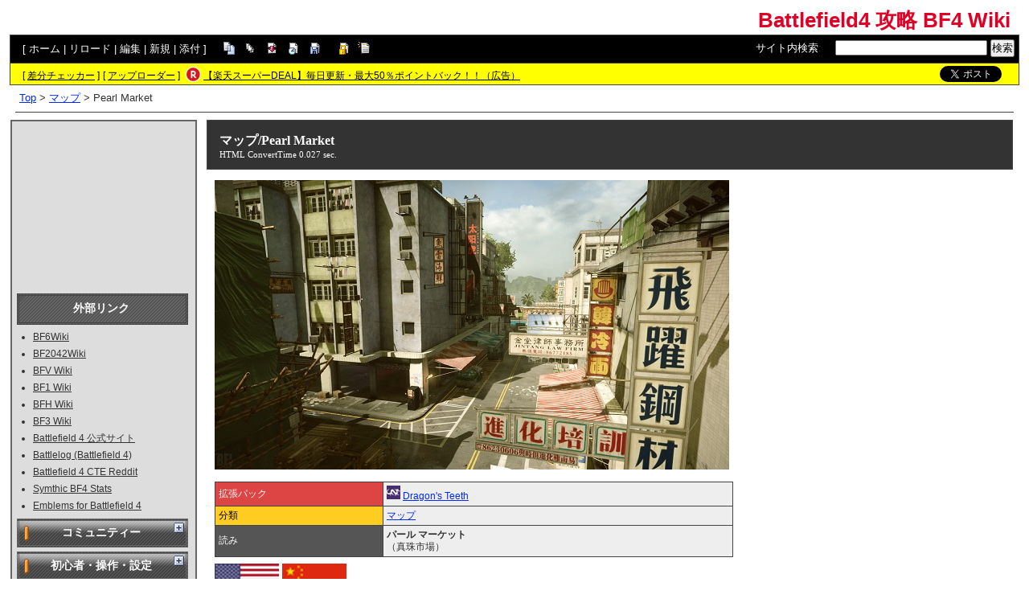

--- FILE ---
content_type: text/html; charset=UTF-8
request_url: https://bf4.swiki.jp/index.php?%E3%83%9E%E3%83%83%E3%83%97%2FPearl%20Market
body_size: 24431
content:
<!DOCTYPE html>
<html lang="ja">

<head>
<meta content='IE=EmulateIE7; IE=EmulateIE8' http-equiv='X-UA-Compatible' />
<meta http-equiv="content-type" content="application/xhtml+xml; charset=UTF-8" />
<meta http-equiv="content-style-type" content="text/css" />
<meta http-equiv="content-script-type" content="text/javascript" />

	<title>マップ/Pearl Market - Battlefield4 攻略 BF4 Wiki</title>
<meta name="description" content="Battlefield4（バトルフィールド4）の攻略Wiki。" />


<link rel="stylesheet" href="https://wikibase.swiki.jp/skin/default.css.php?20250930" type="text/css" media="screen" charset="utf-8" />
<link rel="stylesheet" href="https://wikibase.swiki.jp/skin/xwikioriginal/WhiteGray/color.css.php?20220824" type="text/css" media="screen" charset="utf-8" />
<link rel="stylesheet" media="screen" href="//maxcdn.bootstrapcdn.com/font-awesome/4.7.0/css/font-awesome.min.css" />
<!--  <link rel="stylesheet" href="https://wikibase.swiki.jp/skin/print.css" type="text/css" media="print" charset="Shift_JIS" /> -->
<link rel="shortcut icon" href="//bf4.swiki.jp/favicon.ico" type="image/x-icon" />

<script type="text/javascript">
<!--
	var SKIN_DIR="https://wikibase.swiki.jp/skin/";
var IMAGE_DIR="https://wikibase.swiki.jp/image/";
var DEFAULT_LANG="ja_JP";
var LANG="ja_JP";

	// Cookie制御（ユーザーエージェント制御に使用）
	function setCookie(name, value, expires, domain, path, secure){
		var c = '';
		c += name + '=' + encodeURIComponent(value);
		if(expires){
			var exp = new Date();
			exp.setDate(exp.getDate() + expires);
			c += '; expires=' + exp.toGMTString();
		}
		if(domain){ c += '; domain=' + domain; }
		if(path)	{ c += '; path=' + path; }
		if(secure){ c += '; secure'; }
		document.cookie = c;
	}
-->
</script>

<script type="text/javascript" src="https://wikibase.swiki.jp/skin/lang/ja_JP.js"></script>
<script type="text/javascript" src="https://wikibase.swiki.jp/skin/default.js"></script>
<script type="text/javascript" src="https://wikibase.swiki.jp/skin/ajax/textloader.js"></script>
<script type="text/javascript" src="https://wikibase.swiki.jp/skin/ajax/glossary.js"></script>
	<script type="text/javascript" src="https://wikibase.swiki.jp/skin/tzCalculation_LocalTimeZone.js"></script>
<script type="text/javascript" src="https://apis.google.com/js/plusone.js">{lang: 'ja'}</script>
<script type="text/javascript" src="https://ajax.googleapis.com/ajax/libs/jquery/1.7.1/jquery.min.js"></script>
<script type="text/javascript" src="https://wikibase.swiki.jp/skin/jquery/scrolltopcontrol.js"></script>
<script type="text/javascript" src="https://wikibase.swiki.jp/skin/ajax/jquery.tablesorter.js"></script>




	<!-- Adsense自動広告 20231011版 -->
	<!-- Adsense アンカー広告を画面上部に表示を禁止するタグ 2024/12/30仮置き data-overlays="bottom" -->
	<script async src="https://pagead2.googlesyndication.com/pagead/js/adsbygoogle.js?client=ca-pub-2811588594492819" data-overlays="bottom" crossorigin="anonymous"></script>





<!--
<script async src="https://fundingchoicesmessages.google.com/i/pub-2811588594492819?ers=1"></script><script>(function() {function signalGooglefcPresent() {if (!window.frames['googlefcPresent']) {if (document.body) {const iframe = document.createElement('iframe'); iframe.style = 'width: 0; height: 0; border: none; z-index: -1000; left: -1000px; top: -1000px;'; iframe.style.display = 'none'; iframe.name = 'googlefcPresent'; document.body.appendChild(iframe);} else {setTimeout(signalGooglefcPresent, 0);}}}signalGooglefcPresent();})();</script>
-->




</head>
<body>

	<div id="popUpContainer"></div>


	<div id="contents_frame" class="glossymenu" style="width: 100%; border-width: 0;">


	<div id="header">
	<h1 class="title">
		<a href="https://bf4.swiki.jp/index.php">
		Battlefield4 攻略 BF4 Wiki		</a>
	</h1>
	</div>



<div id="naviframe">
<div id="navigator">[ <a href="https://bf4.swiki.jp/index.php?FrontPage">ホーム</a>  | <a href="https://bf4.swiki.jp/index.php?%E3%83%9E%E3%83%83%E3%83%97%2FPearl%20Market">リロード</a>  | <a href="https://bf4.swiki.jp/index.php?cmd=edit&amp;page=%E3%83%9E%E3%83%83%E3%83%97%2FPearl%20Market">編集</a>  | <a href="https://bf4.swiki.jp/index.php?cmd=newpage&amp;refer=%E3%83%9E%E3%83%83%E3%83%97%2FPearl+Market">新規</a>  | <a href="https://bf4.swiki.jp/index.php?cmd=attach&amp;page=%E3%83%9E%E3%83%83%E3%83%97%2FPearl%20Market&amp;pcmd=upload">添付</a>  ]

</div>
<div id="toolbar2"><a href="https://bf4.swiki.jp/index.php?cmd=template&amp;refer=%E3%83%9E%E3%83%83%E3%83%97%2FPearl+Market" rel="nofollow"><img src="https://wikibase.swiki.jp/image/copy.png" width="20" height="20" alt="コピー" title="コピー" /></a>
<a href="https://bf4.swiki.jp/index.php?cmd=list" rel="nofollow"><img src="https://wikibase.swiki.jp/image/list.png" width="20" height="20" alt="一覧" title="一覧" /></a>
<a href="https://bf4.swiki.jp/index.php?cmd=diff&amp;page=%E3%83%9E%E3%83%83%E3%83%97%2FPearl%20Market" rel="nofollow"><img src="https://wikibase.swiki.jp/image/diff.png" width="20" height="20" alt="差分" title="差分" /></a>
<a href="https://bf4.swiki.jp/index.php?RecentChanges" rel="nofollow"><img src="https://wikibase.swiki.jp/image/recentchanges.png" width="20" height="20" alt="最終更新" title="最終更新" /></a>
<a href="https://bf4.swiki.jp/index.php?cmd=backup&amp;page=%E3%83%9E%E3%83%83%E3%83%97%2FPearl%20Market" rel="nofollow"><img src="https://wikibase.swiki.jp/image/backup.png" width="20" height="20" alt="バックアップ" title="バックアップ" /></a>
&nbsp;

<a href="https://bf4.swiki.jp/index.php?cmd=freeze&amp;page=%E3%83%9E%E3%83%83%E3%83%97%2FPearl%20Market" rel="nofollow"><img src="https://wikibase.swiki.jp/image/freeze.png" width="20" height="20" alt="凍結" title="凍結" /></a>
<a href="https://bf4.swiki.jp/index.php?cmd=rename&amp;refer=%E3%83%9E%E3%83%83%E3%83%97%2FPearl+Market" rel="nofollow"><img src="https://wikibase.swiki.jp/image/rename.png" width="20" height="20" alt="名前変更" title="名前変更" /></a></div>

<div id="changemirrorwiki">
</div>




	<div id="search_box">
		<form method="get" action="./">
			<div id="naviframe3" class="navimenu3">
				<a href="./?cmd=search">サイト内検索</a>:　
				<input type="hidden" value="ぷ" name="encode_hint">
				<input type="hidden" value="search" name="cmd">
				<input type="text" size="22" value="" name="word">
				<input type="submit" value="検索">
			</div>
		</form>
	</div>
</div>



<div id="notificationframe" class="floatclear">

	<div id="difference_announce">
	</div>

	<div id="adv">


<ul>
<li class="checker">[ <a href="https://menu.swiki.jp/diff/recent/host_name/bf4" target="_blank">差分チェッカー</a> ]</li>
<li class="uploader">[ <a href="https://uploader.swiki.jp/log/index/host_name/bf4" target="_blank">アップローダー</a> ]</li>
<li class="rkmark"><a href="https://hb.afl.rakuten.co.jp/hgc/05d3e211.22e00a4a.08fb8fe0.bfa3dad6/?pc=https%3A%2F%2Fevent.rakuten.co.jp%2Fsuperdeal%2F" target="_blank"><img src="https://wikibase.swiki.jp/skin//rakuten.png" width="19" height="19"></a></li><li class="rklink"><a href="https://hb.afl.rakuten.co.jp/hgc/05d3e211.22e00a4a.08fb8fe0.bfa3dad6/?pc=https%3A%2F%2Fevent.rakuten.co.jp%2Fsuperdeal%2F" target="_blank" rel="nofollow noopener noreferrer" style="word-wrap:break-word;"  >【楽天スーパーDEAL】毎日更新・最大50％ポイントバック！！（広告）</a></li></ul>


	</div>


	<div id="follow">
		<ul>
			<li id="twitter"><a href="https://twitter.com/share" class="twitter-share-button" data-url="https://bf4.swiki.jp/index.php?%E3%83%9E%E3%83%83%E3%83%97%2FPearl%20Market" data-text=" " data-count="none">Tweet</a> <script>!function(d,s,id){var js,fjs=d.getElementsByTagName(s)[0],p=/^http:/.test(d.location)?'http':'https';if(!d.getElementById(id)){js=d.createElement(s);js.id=id;js.src=p+'://platform.twitter.com/widgets.js';fjs.parentNode.insertBefore(js,fjs);}}(document, 'script', 'twitter-wjs');</script></li>
		</ul>
	</div>


</div>

<div id ="topicpath"><a href="https://bf4.swiki.jp/index.php?FrontPage" title="FrontPage (96d)">Top</a> &gt; <a href="https://bf4.swiki.jp/index.php?%E3%83%9E%E3%83%83%E3%83%97">マップ</a> &gt; Pearl Market</div>
<hr class="layout_hr floatclear" />



<div id="contents">

	<table class="contents wordBreak">
	<tr>

				

					<td class="ltable" valign="top" style="width: 220px;">
		
			<script type="text/javascript" src="https://wikibase.swiki.jp/skin/jquery/ddaccordion.js?20181113"></script>
			<script type="text/javascript" src="https://wikibase.swiki.jp/skin/jquery/ddaccordion.ini.js?20181113"></script>


<div id="ads_menubar_top">
	<script async src="https://pagead2.googlesyndication.com/pagead/js/adsbygoogle.js?client=ca-pub-2811588594492819"
	     crossorigin="anonymous"></script>
	<!-- PCレイアウトメニュー上202111 -->
	<ins class="adsbygoogle"
	     style="display:inline-block;width:200px;height:200px"
	     data-ad-client="ca-pub-2811588594492819"
	     data-ad-slot="9607863950"></ins>
	<script>
	     (adsbygoogle = window.adsbygoogle || []).push({});
	</script></div>


			<div id="menubar">
				<h3 id="h3_content_4_0">外部リンク</h3><ul class="menu"><li><a href="https://wikiwiki.jp/bf-six/" rel="nofollow">BF6Wiki</a></li><li><a href="https://bf2042.swiki.jp/" rel="nofollow">BF2042Wiki</a></li><li><a href="http://bfv.swiki.jp/" rel="nofollow">BFV Wiki</a></li><li><a href="http://bf1.swiki.jp/" rel="nofollow">BF1 Wiki</a></li><li><a href="http://bfhl.swiki.jp/" rel="nofollow">BFH Wiki</a></li><li><a href="http://bf3.swiki.jp/" rel="nofollow">BF3 Wiki</a></li><li><a href="http://www.battlefield.com/jp/battlefield-4" rel="nofollow">Battlefield 4 公式サイト</a></li><li><a href="http://battlelog.battlefield.com/bf4/ja/" rel="nofollow">Battlelog (Battlefield 4)</a></li><li><a href="https://goo.gl/51tu0b" rel="nofollow">Battlefield 4 CTE Reddit</a></li><li><a href="http://symthic.com/bf4-stats" rel="nofollow">Symthic BF4 Stats</a></li><li><a href="http://emblemsbf.com/" rel="nofollow">Emblems for Battlefield 4</a></li></ul><div class="submenuheader"><h2 id="h2_content_5_0">コミュニティー</h2></div><div class="submenu"><ul class="menu"><li><a href="https://bf4.swiki.jp/index.php?%E8%B3%AA%E5%95%8F%E6%8E%B2%E7%A4%BA%E6%9D%BF" title="質問掲示板 (3541d)">質問掲示板</a><br />┗ <a href="https://bf4.swiki.jp/index.php?PC%E3%82%BB%E3%83%83%E3%83%88%E3%82%A2%E3%83%83%E3%83%97%E9%96%A2%E9%80%A3%E5%B0%82%E7%94%A8" title="PCセットアップ関連専用 (3817d)">PCセットアップ関連専用</a></li><li><a href="https://bf4.swiki.jp/index.php?%E9%9B%91%E8%AB%87%E6%8E%B2%E7%A4%BA%E6%9D%BF" title="雑談掲示板 (842d)">雑談掲示板</a></li><li><a href="https://bf4.swiki.jp/index.php?wiki%E3%83%97%E3%83%AC%E3%82%A4%E3%83%A4%E3%83%BC%E4%BA%A4%E6%B5%81%E6%9D%BF" title="wikiプレイヤー交流板 (13d)">wikiプレイヤー交流板</a></li><li><a href="https://bf4.swiki.jp/index.php?%E3%82%B5%E3%83%BC%E3%83%90%E3%83%BC%E7%B4%B9%E4%BB%8B%E6%9D%BF" title="サーバー紹介板 (1660d)">サーバー紹介板</a></li><li>クラメン募集<br />┣ <a href="https://bf4.swiki.jp/index.php?%E3%82%AF%E3%83%A9%E3%83%A1%E3%83%B3%E5%8B%9F%E9%9B%86%2FPC" title="クラメン募集/PC (1923d)">PC</a> | <a href="https://bf4.swiki.jp/index.php?%E3%82%AF%E3%83%A9%E3%83%A1%E3%83%B3%E5%8B%9F%E9%9B%86%2FPS3" title="クラメン募集/PS3 (3617d)">PS3</a> | <a href="https://bf4.swiki.jp/index.php?%E3%82%AF%E3%83%A9%E3%83%A1%E3%83%B3%E5%8B%9F%E9%9B%86%2FPS4" title="クラメン募集/PS4 (1912d)">PS4</a><br />┗ <a href="https://bf4.swiki.jp/index.php?%E3%82%AF%E3%83%A9%E3%83%A1%E3%83%B3%E5%8B%9F%E9%9B%86%2FXbox%20360" title="クラメン募集/Xbox 360 (4248d)">Xbox360</a> | <a href="https://bf4.swiki.jp/index.php?%E3%82%AF%E3%83%A9%E3%83%A1%E3%83%B3%E5%8B%9F%E9%9B%86%2FXbox%20One" title="クラメン募集/Xbox One (4229d)">XboxOne</a></li><li>フレンド募集<br />┣ <a href="https://bf4.swiki.jp/index.php?%E3%83%95%E3%83%AC%E3%83%B3%E3%83%89%E5%8B%9F%E9%9B%86%2FPC" title="フレンド募集/PC (3381d)">PC</a> | <a href="https://bf4.swiki.jp/index.php?%E3%83%95%E3%83%AC%E3%83%B3%E3%83%89%E5%8B%9F%E9%9B%86%2FPS3" title="フレンド募集/PS3 (3897d)">PS3</a> | <a href="https://bf4.swiki.jp/index.php?%E3%83%95%E3%83%AC%E3%83%B3%E3%83%89%E5%8B%9F%E9%9B%86%2FPS4" title="フレンド募集/PS4 (4229d)">PS4</a><br />┗ <a href="https://bf4.swiki.jp/index.php?%E3%83%95%E3%83%AC%E3%83%B3%E3%83%89%E5%8B%9F%E9%9B%86%2FXbox%20360" title="フレンド募集/Xbox 360 (3817d)">Xbox360</a> | <a href="https://bf4.swiki.jp/index.php?%E3%83%95%E3%83%AC%E3%83%B3%E3%83%89%E5%8B%9F%E9%9B%86%2FXbox%20One" title="フレンド募集/Xbox One (4229d)">XboxOne</a></li><li><a href="http://jbbs.livedoor.jp/netgame/12126/" rel="nofollow">したらば掲示板</a>（外部）</li></ul></div><div class="submenuheader"><h2 id="h2_content_7_0">初心者・操作・設定</h2></div><div class="submenu"><ul class="menu"><li><a href="https://bf4.swiki.jp/index.php?BF4%E5%88%9D%E5%BF%83%E8%80%85%E8%AC%9B%E5%BA%A7" title="BF4初心者講座 (531d)">BF4初心者講座</a></li><li><a href="https://bf4.swiki.jp/index.php?%E6%AD%A9%E5%85%B5%E6%93%8D%E4%BD%9C" title="歩兵操作 (3658d)">歩兵操作</a></li><li><a href="https://bf4.swiki.jp/index.php?%E3%83%93%E3%83%BC%E3%82%AF%E3%83%AB%E6%93%8D%E4%BD%9C" title="ビークル操作 (2182d)">ビークル操作</a></li><li><a href="https://bf4.swiki.jp/index.php?%E3%82%B2%E3%83%BC%E3%83%A0%E8%A8%AD%E5%AE%9A" title="ゲーム設定 (508d)">ゲーム設定</a></li><li><a href="https://bf4.swiki.jp/index.php?%E3%82%88%E3%81%8F%E3%81%82%E3%82%8B%E8%B3%AA%E5%95%8F" title="よくある質問 (254d)">よくある質問</a></li><li><a href="https://bf4.swiki.jp/index.php?BF3%E3%81%A8%E3%81%AE%E9%81%95%E3%81%84" title="BF3との違い (3459d)">BF3との違い</a></li><li><a href="https://bf4.swiki.jp/index.php?%E7%94%A8%E8%AA%9E%E9%9B%86" title="用語集 (563d)">用語集</a></li></ul></div><div class="submenuheader"><h2 id="h2_content_9_0">システム</h2></div><div class="submenu"><ul class="menu"><li><a href="https://bf4.swiki.jp/index.php?Spectator%E3%83%A2%E3%83%BC%E3%83%89" title="Spectatorモード (3968d)">観戦モード</a></li><li><a href="https://bf4.swiki.jp/index.php?%E3%82%B3%E3%83%9E%E3%83%B3%E3%83%80%E3%83%BC%E3%83%A2%E3%83%BC%E3%83%89" title="コマンダーモード (1416d)">コマンダーモード</a>（司令官モード）</li><li><a href="https://bf4.swiki.jp/index.php?%E5%85%B5%E7%A7%91" title="兵科 (3068d)">兵科</a></li><li><a href="https://bf4.swiki.jp/index.php?%E5%88%86%E9%9A%8A" title="分隊 (1803d)">分隊</a>（Field Upgrade）</li><li><a href="https://bf4.swiki.jp/index.php?%E5%B0%8F%E9%9A%8A" title="小隊 (4251d)">小隊</a>（Platoon）</li><li><a href="https://bf4.swiki.jp/index.php?%E3%83%97%E3%83%AC%E3%82%A4%E3%82%B5%E3%83%BC%E3%83%90%E3%83%BC" title="プレイサーバー (3968d)">プレイサーバー</a></li><li><a href="https://bf4.swiki.jp/index.php?Battlelog" title="Battlelog (2414d)">Battlelog</a><br />┣ <a href="https://bf4.swiki.jp/index.php?%E3%83%9D%E3%83%BC%E3%83%88%E3%83%AC%E3%83%BC%E3%83%88" title="ポートレート (3968d)">ポートレート</a><br />┗ <a href="https://bf4.swiki.jp/index.php?%E3%82%A8%E3%83%B3%E3%83%96%E3%83%AC%E3%83%A0" title="エンブレム (1808d)">エンブレム</a></li></ul><hr class="full_hr" /><ul class="menu"><li><a href="https://bf4.swiki.jp/index.php?%E8%A3%BD%E5%93%81%E6%83%85%E5%A0%B1%E3%83%BB%E5%8B%95%E4%BD%9C%E7%92%B0%E5%A2%83" title="製品情報・動作環境 (2694d)">製品情報・動作環境</a></li><li><a href="https://bf4.swiki.jp/index.php?%E5%9B%BD%E5%86%85%E8%B2%A9%E5%A3%B2%E7%8A%B6%E6%B3%81" title="国内販売状況 (4174d)">国内販売状況</a></li><li><a href="https://bf4.swiki.jp/index.php?PS4%E6%83%85%E5%A0%B1" title="PS4情報 (3968d)">PS4情報</a></li><li><a href="https://bf4.swiki.jp/index.php?XBOX%20one%E6%83%85%E5%A0%B1" title="XBOX one情報 (3968d)">XBOX one情報</a></li></ul></div><h2 id="h2_content_4_1">武器</h2><div class="submenuheader"><h3 id="h3_content_11_0">突撃兵（アサルト）</h3></div><div class="submenu"><p>■<a href="https://bf4.swiki.jp/index.php?%E5%85%B5%E7%A7%91%E8%A7%A3%E9%99%A4%2F%E7%AA%81%E6%92%83%E5%85%B5" title="兵科解除/突撃兵 (4092d)">兵科解除</a><br />■<a href="https://bf4.swiki.jp/index.php?%E6%AD%A6%E5%99%A8%2F%E7%AA%81%E6%92%83%E5%85%B5%2F%E3%82%A2%E3%82%B5%E3%83%AB%E3%83%88%E3%83%A9%E3%82%A4%E3%83%95%E3%83%AB%E3%83%BB%E3%82%AC%E3%82%B8%E3%82%A7%E3%83%83%E3%83%88" title="武器/突撃兵/アサルトライフル・ガジェット (1402d)">アサルトライフル</a><br />　┣ <a href="https://bf4.swiki.jp/index.php?AK-12" title="AK-12 (2261d)">AK-12</a><br />　┣ <a href="https://bf4.swiki.jp/index.php?SCAR-H" title="SCAR-H (2677d)">SCAR-H</a><br />　┣ <a href="https://bf4.swiki.jp/index.php?M416" title="M416 (2967d)">M416</a><br />　┣ <a href="https://bf4.swiki.jp/index.php?SAR-21" title="SAR-21 (3134d)">SAR-21</a><br />　┣ <a href="https://bf4.swiki.jp/index.php?AEK-971" title="AEK-971 (3042d)">AEK-971</a><br />　┣ <a href="https://bf4.swiki.jp/index.php?FAMAS" title="FAMAS (901d)">FAMAS</a><br />　┣ <a href="https://bf4.swiki.jp/index.php?AUG%20A3" title="AUG A3 (3394d)">AUG A3</a><br />　┣ <a href="https://bf4.swiki.jp/index.php?M16A4" title="M16A4 (3156d)">M16A4</a><br />　┣ <a href="https://bf4.swiki.jp/index.php?CZ-805" title="CZ-805 (3123d)">CZ-805</a><br />　┣ <a href="https://bf4.swiki.jp/index.php?ACE%2023" title="ACE 23 (2806d)">ACE 23</a><br />　┣ <a href="https://bf4.swiki.jp/index.php?QBZ-95-1" title="QBZ-95-1 (3032d)">QBZ-95-1</a><br />　┣ <a href="https://bf4.swiki.jp/index.php?L85A2" title="L85A2 (3221d)">L85A2</a> <img src="https://bf4.swiki.jp/index.php?plugin=ref&amp;host=bf4&amp;page=%E7%94%BB%E5%83%8F%E7%BD%AE%E5%A0%B4&amp;src=DLC02.png" alt="DLC02.png" title="DLC02.png" width="12" height="12" /><br />　┣ <a href="https://bf4.swiki.jp/index.php?F2000" title="F2000 (3725d)">F2000</a> <img src="https://bf4.swiki.jp/index.php?plugin=ref&amp;host=bf4&amp;page=%E7%94%BB%E5%83%8F%E7%BD%AE%E5%A0%B4&amp;src=DLC01.png" alt="DLC01.png" title="DLC01.png" width="12" height="12" /><br />　┣ <a href="https://bf4.swiki.jp/index.php?AR160" title="AR160 (1866d)">AR160</a> <img src="https://bf4.swiki.jp/index.php?plugin=ref&amp;host=bf4&amp;page=%E7%94%BB%E5%83%8F%E7%BD%AE%E5%A0%B4&amp;src=DLC03.png" alt="DLC03.png" title="DLC03.png" width="12" height="12" /><br />　┣ <a href="https://bf4.swiki.jp/index.php?BULLDOG" title="BULLDOG (2536d)">BULLDOG</a> <img src="https://bf4.swiki.jp/index.php?plugin=ref&amp;host=bf4&amp;page=%E7%94%BB%E5%83%8F%E7%BD%AE%E5%A0%B4&amp;src=DLC04.png" alt="DLC04.png" title="DLC04.png" width="12" height="12" /><br />　┗ <a href="https://bf4.swiki.jp/index.php?AN-94" title="AN-94 (3553d)">AN-94</a></p><p>■<a href="https://bf4.swiki.jp/index.php?%E6%AD%A6%E5%99%A8%2F%E7%AA%81%E6%92%83%E5%85%B5%2F%E3%82%A2%E3%82%B5%E3%83%AB%E3%83%88%E3%83%A9%E3%82%A4%E3%83%95%E3%83%AB%E3%83%BB%E3%82%AC%E3%82%B8%E3%82%A7%E3%83%83%E3%83%88#Gadget" title="武器/突撃兵/アサルトライフル・ガジェット (1402d)">ガジェット</a><br />　┣ <a href="https://bf4.swiki.jp/index.php?M320%EF%BC%8FGP30" title="M320／GP30 (1032d)">M320／GP30</a><br />　┣ <a href="https://bf4.swiki.jp/index.php?M26" title="M26 (3643d)">M26</a><br />　┣ <a href="https://bf4.swiki.jp/index.php?%E5%BF%9C%E6%80%A5%E5%87%A6%E7%BD%AE%E3%83%91%E3%83%83%E3%82%AF" title="応急処置パック (3976d)">応急処置パック</a><br />　┣ <a href="https://bf4.swiki.jp/index.php?%E9%99%A4%E7%B4%B0%E5%8B%95%E5%99%A8" title="除細動器 (678d)">除細動器</a><br />　┗ <a href="https://bf4.swiki.jp/index.php?%E5%8C%BB%E7%99%82%E3%83%90%E3%83%83%E3%82%B0" title="医療バッグ (2190d)">医療バッグ</a></p></div><div class="submenuheader"><h3 id="h3_content_13_0">工兵（エンジニア）</h3></div><div class="submenu"><p>■<a href="https://bf4.swiki.jp/index.php?%E5%85%B5%E7%A7%91%E8%A7%A3%E9%99%A4%2F%E5%B7%A5%E5%85%B5" title="兵科解除/工兵 (1118d)">兵科解除</a><br />■<a href="https://bf4.swiki.jp/index.php?%E6%AD%A6%E5%99%A8%2F%E5%B7%A5%E5%85%B5%2FPDW%E3%83%BB%E3%82%AC%E3%82%B8%E3%82%A7%E3%83%83%E3%83%88" title="武器/工兵/PDW・ガジェット (1402d)">PDW</a><br />　┣ <a href="https://bf4.swiki.jp/index.php?MX4" title="MX4 (2718d)">MX4</a><br />　┣ <a href="https://bf4.swiki.jp/index.php?PP-2000" title="PP-2000 (3725d)">PP-2000</a><br />　┣ <a href="https://bf4.swiki.jp/index.php?UMP-45" title="UMP-45 (2718d)">UMP-45</a><br />　┣ <a href="https://bf4.swiki.jp/index.php?CBJ-MS" title="CBJ-MS (3394d)">CBJ-MS</a><br />　┣ <a href="https://bf4.swiki.jp/index.php?PDW-R" title="PDW-R (3394d)">PDW-R</a><br />　┣ <a href="https://bf4.swiki.jp/index.php?CZ-3A1" title="CZ-3A1 (2718d)">CZ-3A1</a><br />　┣ <a href="https://bf4.swiki.jp/index.php?JS2" title="JS2 (2717d)">JS2</a><br />　┣ <a href="https://bf4.swiki.jp/index.php?UMP-9" title="UMP-9 (1943d)">UMP-9</a><br />　┣ <a href="https://bf4.swiki.jp/index.php?P90" title="P90 (2105d)">P90</a><br />　┣ <a href="https://bf4.swiki.jp/index.php?MP7" title="MP7 (3091d)">MP7</a> <img src="https://bf4.swiki.jp/index.php?plugin=ref&amp;host=bf4&amp;page=%E7%94%BB%E5%83%8F%E7%BD%AE%E5%A0%B4&amp;src=DLC02.png" alt="DLC02.png" title="DLC02.png" width="12" height="12" /><br />　┣ <a href="https://bf4.swiki.jp/index.php?AS%20VAL" title="AS VAL (3725d)">AS VAL</a> <img src="https://bf4.swiki.jp/index.php?plugin=ref&amp;host=bf4&amp;page=%E7%94%BB%E5%83%8F%E7%BD%AE%E5%A0%B4&amp;src=DLC01.png" alt="DLC01.png" title="DLC01.png" width="12" height="12" /><br />　┣ <a href="https://bf4.swiki.jp/index.php?SR-2" title="SR-2 (1564d)">SR-2</a> <img src="https://bf4.swiki.jp/index.php?plugin=ref&amp;host=bf4&amp;page=%E7%94%BB%E5%83%8F%E7%BD%AE%E5%A0%B4&amp;src=DLC03.png" alt="DLC03.png" title="DLC03.png" width="12" height="12" /><br />　┣ <a href="https://bf4.swiki.jp/index.php?MPX" title="MPX (520d)">MPX</a> <img src="https://bf4.swiki.jp/index.php?plugin=ref&amp;host=bf4&amp;page=%E7%94%BB%E5%83%8F%E7%BD%AE%E5%A0%B4&amp;src=DLC04.png" alt="DLC04.png" title="DLC04.png" width="12" height="12" /><br />　┗ <a href="https://bf4.swiki.jp/index.php?GROZA-4" title="GROZA-4 (3695d)">GROZA-4</a></p><p>■<a href="https://bf4.swiki.jp/index.php?%E6%AD%A6%E5%99%A8%2F%E5%B7%A5%E5%85%B5%2FPDW%E3%83%BB%E3%82%AC%E3%82%B8%E3%82%A7%E3%83%83%E3%83%88#Gadget" title="武器/工兵/PDW・ガジェット (1402d)">ガジェット</a><br />　┣ <a href="https://bf4.swiki.jp/index.php?MBT%20LAW" title="MBT LAW (1314d)">MBT LAW</a><br />　┣ <a href="https://bf4.swiki.jp/index.php?FIM-92%20STINGER" title="FIM-92 STINGER (3504d)">FIM-92 STINGER</a><br />　┣ <a href="https://bf4.swiki.jp/index.php?RPG-7V2" title="RPG-7V2 (959d)">RPG-7V2</a><br />　┣ <a href="https://bf4.swiki.jp/index.php?SA-18%20IGLA" title="SA-18 IGLA (2066d)">SA-18 IGLA</a><br />　┣ <a href="https://bf4.swiki.jp/index.php?MK153%20SMAW" title="MK153 SMAW (3707d)">MK153 SMAW</a><br />　┣ <a href="https://bf4.swiki.jp/index.php?FGM-148%20JAVELIN" title="FGM-148 JAVELIN (1280d)">FGM-148 JAVELIN</a><br />　┣ <a href="https://bf4.swiki.jp/index.php?FGM-172%20SRAW" title="FGM-172 SRAW (1478d)">FGM-172 SRAW</a><br />　┣ <a href="https://bf4.swiki.jp/index.php?%E3%83%AA%E3%83%9A%E3%82%A2%E3%83%84%E3%83%BC%E3%83%AB" title="リペアツール (4033d)">リペアツール</a><br />　┣ <a href="https://bf4.swiki.jp/index.php?M15%E5%AF%BE%E6%88%A6%E8%BB%8A%E5%9C%B0%E9%9B%B7" title="M15対戦車地雷 (1546d)">M15対戦車地雷</a><br />　┣ <a href="https://bf4.swiki.jp/index.php?M2%20SLAM" title="M2 SLAM (3211d)">M2 SLAM</a><br />　┣ <a href="https://bf4.swiki.jp/index.php?EOD%E3%83%9C%E3%83%83%E3%83%88" title="EODボット (3954d)">EODボット</a><br />　┗ <a href="https://bf4.swiki.jp/index.php?AA%E5%9C%B0%E9%9B%B7" title="AA地雷 (2651d)">AA地雷</a> <img src="https://bf4.swiki.jp/index.php?plugin=ref&amp;host=bf4&amp;page=%E7%94%BB%E5%83%8F%E7%BD%AE%E5%A0%B4&amp;src=DLC03.png" alt="DLC03.png" title="DLC03.png" width="12" height="12" /></p></div><div class="submenuheader"><h3 id="h3_content_15_0">援護兵（サポート）</h3></div><div class="submenu"><p>■<a href="https://bf4.swiki.jp/index.php?%E5%85%B5%E7%A7%91%E8%A7%A3%E9%99%A4%2F%E6%8F%B4%E8%AD%B7%E5%85%B5" title="兵科解除/援護兵 (4046d)">兵科解除</a><br />■<a href="https://bf4.swiki.jp/index.php?%E6%AD%A6%E5%99%A8%2F%E6%8F%B4%E8%AD%B7%E5%85%B5%2F%E3%83%A9%E3%82%A4%E3%83%88%E3%83%9E%E3%82%B7%E3%83%B3%E3%82%AC%E3%83%B3%E3%83%BB%E3%82%AC%E3%82%B8%E3%82%A7%E3%83%83%E3%83%88" title="武器/援護兵/ライトマシンガン・ガジェット (1402d)">ライトマシンガン</a><br />　┣ <a href="https://bf4.swiki.jp/index.php?U-100%20MK5" title="U-100 MK5 (2731d)">U-100 MK5</a><br />　┣ <a href="https://bf4.swiki.jp/index.php?TYPE%2088%20LMG" title="TYPE 88 LMG (3725d)">TYPE 88 LMG</a><br />　┣ <a href="https://bf4.swiki.jp/index.php?LSAT" title="LSAT (3394d)">LSAT</a><br />　┣ <a href="https://bf4.swiki.jp/index.php?PKP%20PECHENEG" title="PKP PECHENEG (1669d)">PKP PECHENEG</a><br />　┣ <a href="https://bf4.swiki.jp/index.php?QBB-95-1" title="QBB-95-1 (3394d)">QBB-95-1</a><br />　┣ <a href="https://bf4.swiki.jp/index.php?M240B" title="M240B (3394d)">M240B</a><br />　┣ <a href="https://bf4.swiki.jp/index.php?MG4" title="MG4 (2877d)">MG4</a><br />　┣ <a href="https://bf4.swiki.jp/index.php?RPK-12" title="RPK-12 (2261d)">RPK-12</a><br />　┣ <a href="https://bf4.swiki.jp/index.php?M249" title="M249 (3394d)">M249</a><br />　┣ <a href="https://bf4.swiki.jp/index.php?RPK" title="RPK (3131d)">RPK</a> <img src="https://bf4.swiki.jp/index.php?plugin=ref&amp;host=bf4&amp;page=%E7%94%BB%E5%83%8F%E7%BD%AE%E5%A0%B4&amp;src=DLC02.png" alt="DLC02.png" title="DLC02.png" width="12" height="12" /><br />　┣ <a href="https://bf4.swiki.jp/index.php?M60-E4" title="M60-E4 (3394d)">M60-E4</a> <img src="https://bf4.swiki.jp/index.php?plugin=ref&amp;host=bf4&amp;page=%E7%94%BB%E5%83%8F%E7%BD%AE%E5%A0%B4&amp;src=DLC01.png" alt="DLC01.png" title="DLC01.png" width="12" height="12" /><br />　┣ <a href="https://bf4.swiki.jp/index.php?AWS" title="AWS (3394d)">AWS</a> <img src="https://bf4.swiki.jp/index.php?plugin=ref&amp;host=bf4&amp;page=%E7%94%BB%E5%83%8F%E7%BD%AE%E5%A0%B4&amp;src=DLC03.png" alt="DLC03.png" title="DLC03.png" width="12" height="12" /><br />　┗ <a href="https://bf4.swiki.jp/index.php?L86A2" title="L86A2 (3517d)">L86A2</a></p><p>■<a href="https://bf4.swiki.jp/index.php?%E6%AD%A6%E5%99%A8%2F%E6%8F%B4%E8%AD%B7%E5%85%B5%2F%E3%83%A9%E3%82%A4%E3%83%88%E3%83%9E%E3%82%B7%E3%83%B3%E3%82%AC%E3%83%B3%E3%83%BB%E3%82%AC%E3%82%B8%E3%82%A7%E3%83%83%E3%83%88#Gadget" title="武器/援護兵/ライトマシンガン・ガジェット (1402d)">ガジェット</a><br />　┣ <a href="https://bf4.swiki.jp/index.php?XM25" title="XM25 (1591d)">XM25</a><br />　┣ <a href="https://bf4.swiki.jp/index.php?M18%20%E3%82%AF%E3%83%AC%E3%82%A4%E3%83%A2%E3%82%A2" title="M18 クレイモア (3993d)">M18 クレイモア</a><br />　┣ <a href="https://bf4.swiki.jp/index.php?M224%E8%BF%AB%E6%92%83%E7%A0%B2" title="M224迫撃砲 (2160d)">M224迫撃砲</a><br />　┣ <a href="https://bf4.swiki.jp/index.php?C4%E7%88%86%E8%96%AC" title="C4爆薬 (3639d)">C4爆薬</a><br />　┣ <a href="https://bf4.swiki.jp/index.php?%E5%BC%BE%E8%96%AC%E3%83%91%E3%83%83%E3%82%AF" title="弾薬パック (2190d)">弾薬パック</a><br />　┣ <a href="https://bf4.swiki.jp/index.php?%E5%BC%BE%E8%96%AC%E7%AE%B1" title="弾薬箱 (3644d)">弾薬箱</a><br />　┣ <a href="https://bf4.swiki.jp/index.php?MP-APS" title="MP-APS (1672d)">MP-APS</a><br />　┣ <a href="https://bf4.swiki.jp/index.php?UCAV" title="UCAV (916d)">UCAV</a> <img src="https://bf4.swiki.jp/index.php?plugin=ref&amp;host=bf4&amp;page=%E7%94%BB%E5%83%8F%E7%BD%AE%E5%A0%B4&amp;src=DLC02.png" alt="DLC02.png" title="DLC02.png" width="12" height="12" /><br />　┗ <a href="https://bf4.swiki.jp/index.php?BALLISTIC%20SHIELD" title="BALLISTIC SHIELD (711d)">BALLISTIC SHIELD</a> <img src="https://bf4.swiki.jp/index.php?plugin=ref&amp;host=bf4&amp;page=%E7%94%BB%E5%83%8F%E7%BD%AE%E5%A0%B4&amp;src=DLC04.png" alt="DLC04.png" title="DLC04.png" width="12" height="12" /></p></div><div class="submenuheader"><h3 id="h3_content_17_0">偵察兵（リーコン）</h3></div><div class="submenu"><p>■<a href="https://bf4.swiki.jp/index.php?%E5%85%B5%E7%A7%91%E8%A7%A3%E9%99%A4%2F%E5%81%B5%E5%AF%9F%E5%85%B5" title="兵科解除/偵察兵 (4448d)">兵科解除</a><br />■<a href="https://bf4.swiki.jp/index.php?%E6%AD%A6%E5%99%A8%2F%E5%81%B5%E5%AF%9F%E5%85%B5%2F%E3%82%B9%E3%83%8A%E3%82%A4%E3%83%91%E3%83%BC%E3%83%A9%E3%82%A4%E3%83%95%E3%83%AB%E3%83%BB%E3%82%AC%E3%82%B8%E3%82%A7%E3%83%83%E3%83%88" title="武器/偵察兵/スナイパーライフル・ガジェット (1472d)">スナイパーライフル</a><br />　┣ <a href="https://bf4.swiki.jp/index.php?CS-LR4" title="CS-LR4 (3114d)">CS-LR4</a><br />　┣ <a href="https://bf4.swiki.jp/index.php?M40A5" title="M40A5 (3025d)">M40A5</a><br />　┣ <a href="https://bf4.swiki.jp/index.php?SCOUT%20ELITE" title="SCOUT ELITE (3394d)">SCOUT ELITE</a><br />　┣ <a href="https://bf4.swiki.jp/index.php?SV98" title="SV98 (3394d)">SV98</a><br />　┣ <a href="https://bf4.swiki.jp/index.php?JNG-90" title="JNG-90 (3394d)">JNG-90</a><br />　┣ <a href="https://bf4.swiki.jp/index.php?338-RECON" title="338-RECON (3393d)">338-RECON</a><br />　┣ <a href="https://bf4.swiki.jp/index.php?M98B" title="M98B (1133d)">M98B</a><br />　┣ <a href="https://bf4.swiki.jp/index.php?SRR-61" title="SRR-61 (3393d)">SRR-61</a><br />　┣ <a href="https://bf4.swiki.jp/index.php?FY-JS" title="FY-JS (3394d)">FY-JS</a><br />　┣ <a href="https://bf4.swiki.jp/index.php?L115" title="L115 (2851d)">L115</a> <img src="https://bf4.swiki.jp/index.php?plugin=ref&amp;host=bf4&amp;page=%E7%94%BB%E5%83%8F%E7%BD%AE%E5%A0%B4&amp;src=DLC02.png" alt="DLC02.png" title="DLC02.png" width="12" height="12" /><br />　┣ <a href="https://bf4.swiki.jp/index.php?GOL%20MAGNUM" title="GOL MAGNUM (3114d)">GOL MAGNUM</a> <img src="https://bf4.swiki.jp/index.php?plugin=ref&amp;host=bf4&amp;page=%E7%94%BB%E5%83%8F%E7%BD%AE%E5%A0%B4&amp;src=DLC01.png" alt="DLC01.png" title="DLC01.png" width="12" height="12" /><br />　┣ <a href="https://bf4.swiki.jp/index.php?SR338" title="SR338 (3140d)">SR338</a> <img src="https://bf4.swiki.jp/index.php?plugin=ref&amp;host=bf4&amp;page=%E7%94%BB%E5%83%8F%E7%BD%AE%E5%A0%B4&amp;src=DLC03.png" alt="DLC03.png" title="DLC03.png" width="12" height="12" /><br />　┗ <a href="https://bf4.swiki.jp/index.php?CS5" title="CS5 (1133d)">CS5</a> <img src="https://bf4.swiki.jp/index.php?plugin=ref&amp;host=bf4&amp;page=%E7%94%BB%E5%83%8F%E7%BD%AE%E5%A0%B4&amp;src=DLC04.png" alt="DLC04.png" title="DLC04.png" width="12" height="12" /></p><p>■<a href="https://bf4.swiki.jp/index.php?%E6%AD%A6%E5%99%A8%2F%E5%81%B5%E5%AF%9F%E5%85%B5%2F%E3%82%B9%E3%83%8A%E3%82%A4%E3%83%91%E3%83%BC%E3%83%A9%E3%82%A4%E3%83%95%E3%83%AB%E3%83%BB%E3%82%AC%E3%82%B8%E3%82%A7%E3%83%83%E3%83%88#Gadget" title="武器/偵察兵/スナイパーライフル・ガジェット (1472d)">ガジェット</a><br />　┣ <a href="https://bf4.swiki.jp/index.php?PLD" title="PLD (3949d)">PLD</a><br />　┣ <a href="https://bf4.swiki.jp/index.php?C4%E7%88%86%E8%96%AC" title="C4爆薬 (3639d)">C4爆薬</a><br />　┣ <a href="https://bf4.swiki.jp/index.php?MOTION%20SENSOR" title="MOTION SENSOR (3249d)">MOTION SENSOR</a><br />　┣ <a href="https://bf4.swiki.jp/index.php?%E7%84%A1%E7%B7%9A%E3%83%93%E3%83%BC%E3%82%B3%E3%83%B3" title="無線ビーコン (3504d)">無線ビーコン</a><br />　┣ <a href="https://bf4.swiki.jp/index.php?T-UGS" title="T-UGS (3664d)">T-UGS</a><br />　┣ <a href="https://bf4.swiki.jp/index.php?SOFLAM" title="SOFLAM (3630d)">SOFLAM</a><br />　┣ <a href="https://bf4.swiki.jp/index.php?MAV" title="MAV (2959d)">MAV</a><br />　┣ <a href="https://bf4.swiki.jp/index.php?M18%20%E3%82%AF%E3%83%AC%E3%82%A4%E3%83%A2%E3%82%A2" title="M18 クレイモア (3993d)">M18 クレイモア</a><br />　┗ <a href="https://bf4.swiki.jp/index.php?SUAV" title="SUAV (3146d)">SUAV</a> <img src="https://bf4.swiki.jp/index.php?plugin=ref&amp;host=bf4&amp;page=%E7%94%BB%E5%83%8F%E7%BD%AE%E5%A0%B4&amp;src=DLC02.png" alt="DLC02.png" title="DLC02.png" width="12" height="12" /></p></div><div class="submenuheader"><h3 id="h3_content_19_0">全兵科共通</h3></div><div class="submenu"><p>■<a href="https://bf4.swiki.jp/index.php?%E6%AD%A6%E5%99%A8%2F%E5%85%A8%E5%85%B5%E7%A7%91%E5%85%B1%E9%80%9A%2F%E3%82%AB%E3%83%BC%E3%83%93%E3%83%B3%E3%83%A9%E3%82%A4%E3%83%95%E3%83%AB" title="武器/全兵科共通/カービンライフル (1402d)">カービンライフル</a><br />　┣ <a href="https://bf4.swiki.jp/index.php?AK%205C" title="AK 5C (2814d)">AK 5C</a><br />　┣ <a href="https://bf4.swiki.jp/index.php?ACW-R" title="ACW-R (3725d)">ACW-R</a><br />　┣ <a href="https://bf4.swiki.jp/index.php?SG553" title="SG553 (3394d)">SG553</a><br />　┣ <a href="https://bf4.swiki.jp/index.php?AKU-12" title="AKU-12 (2261d)">AKU-12</a><br />　┣ <a href="https://bf4.swiki.jp/index.php?A-91" title="A-91 (3725d)">A-91</a><br />　┣ <a href="https://bf4.swiki.jp/index.php?ACE%2052%20CQB" title="ACE 52 CQB (3394d)">ACE 52 CQB</a><br />　┣ <a href="https://bf4.swiki.jp/index.php?G36C" title="G36C (3394d)">G36C</a><br />　┣ <a href="https://bf4.swiki.jp/index.php?M4" title="M4 (3134d)">M4</a><br />　┣ <a href="https://bf4.swiki.jp/index.php?ACE%2021%20CQB" title="ACE 21 CQB (3394d)">ACE 21 CQB</a><br />　┣ <a href="https://bf4.swiki.jp/index.php?TYPE-95B-1" title="TYPE-95B-1 (3394d)">TYPE-95B-1</a><br />　┣ <a href="https://bf4.swiki.jp/index.php?MTAR-21" title="MTAR-21 (2161d)">MTAR-21</a> <img src="https://bf4.swiki.jp/index.php?plugin=ref&amp;host=bf4&amp;page=%E7%94%BB%E5%83%8F%E7%BD%AE%E5%A0%B4&amp;src=DLC02.png" alt="DLC02.png" title="DLC02.png" width="12" height="12" /><br />　┣ <a href="https://bf4.swiki.jp/index.php?%E3%83%95%E3%82%A1%E3%83%B3%E3%83%88%E3%83%A0" title="ファントム (1922d)">ファントム</a> <img src="https://bf4.swiki.jp/index.php?plugin=ref&amp;host=bf4&amp;page=%E7%94%BB%E5%83%8F%E7%BD%AE%E5%A0%B4&amp;src=DLC05.png" alt="DLC05.png" title="DLC05.png" width="12" height="12" /><br />　┗ <a href="https://bf4.swiki.jp/index.php?GROZA-1" title="GROZA-1 (3394d)">GROZA-1</a></p><p>■<a href="https://bf4.swiki.jp/index.php?%E6%AD%A6%E5%99%A8%2F%E5%85%A8%E5%85%B5%E7%A7%91%E5%85%B1%E9%80%9A%2FDMR" title="武器/全兵科共通/DMR (1402d)">DMR</a><br />　┣ <a href="https://bf4.swiki.jp/index.php?RFB" title="RFB (2800d)">RFB</a><br />　┣ <a href="https://bf4.swiki.jp/index.php?MK11%20MOD%200" title="MK11 MOD 0 (3394d)">MK11 MOD 0</a><br />　┣ <a href="https://bf4.swiki.jp/index.php?SKS" title="SKS (3394d)">SKS</a><br />　┣ <a href="https://bf4.swiki.jp/index.php?SVD-12" title="SVD-12 (3394d)">SVD-12</a><br />　┣ <a href="https://bf4.swiki.jp/index.php?QBU-88" title="QBU-88 (3394d)">QBU-88</a><br />　┣ <a href="https://bf4.swiki.jp/index.php?M39%20EMR" title="M39 EMR (3394d)">M39 EMR</a><br />　┣ <a href="https://bf4.swiki.jp/index.php?ACE%2053%20SV" title="ACE 53 SV (3394d)">ACE 53 SV</a><br />　┗ <a href="https://bf4.swiki.jp/index.php?SCAR-H%20SV" title="SCAR-H SV (1593d)">SCAR-H SV</a></p><p>■<a href="https://bf4.swiki.jp/index.php?%E6%AD%A6%E5%99%A8%2F%E5%85%A8%E5%85%B5%E7%A7%91%E5%85%B1%E9%80%9A%2F%E3%82%B7%E3%83%A7%E3%83%83%E3%83%88%E3%82%AC%E3%83%B3" title="武器/全兵科共通/ショットガン (1402d)">ショットガン</a><br />　┣ <a href="https://bf4.swiki.jp/index.php?QBS-09" title="QBS-09 (1111d)">QBS-09</a><br />　┣ <a href="https://bf4.swiki.jp/index.php?870%20MCS" title="870 MCS (2279d)">870 MCS</a><br />　┣ <a href="https://bf4.swiki.jp/index.php?M1014" title="M1014 (3394d)">M1014</a><br />　┣ <a href="https://bf4.swiki.jp/index.php?HAWK%2012G" title="HAWK 12G (1111d)">HAWK 12G</a><br />　┣ <a href="https://bf4.swiki.jp/index.php?SAIGA%2012K" title="SAIGA 12K (497d)">SAIGA 12K</a><br />　┣ <a href="https://bf4.swiki.jp/index.php?SPAS-12" title="SPAS-12 (3394d)">SPAS-12</a><br />　┣ <a href="https://bf4.swiki.jp/index.php?UTS%2015" title="UTS 15 (1111d)">UTS 15</a><br />　┣ <a href="https://bf4.swiki.jp/index.php?DBV-12" title="DBV-12 (3394d)">DBV-12</a><br />　┗ <a href="https://bf4.swiki.jp/index.php?DAO-12" title="DAO-12 (865d)">DAO-12</a> <img src="https://bf4.swiki.jp/index.php?plugin=ref&amp;host=bf4&amp;page=%E7%94%BB%E5%83%8F%E7%BD%AE%E5%A0%B4&amp;src=DLC01.png" alt="DLC01.png" title="DLC01.png" width="12" height="12" /></p><p>■<a href="https://bf4.swiki.jp/index.php?%E6%AD%A6%E5%99%A8%2F%E5%85%A8%E5%85%B5%E7%A7%91%E5%85%B1%E9%80%9A%2F%E3%83%94%E3%82%B9%E3%83%88%E3%83%AB" title="武器/全兵科共通/ピストル (1436d)">ピストル</a><br />　┣ <a href="https://bf4.swiki.jp/index.php?P226" title="P226 (3870d)">P226</a><br />　┣ <a href="https://bf4.swiki.jp/index.php?M9" title="M9 (3784d)">M9</a><br />　┣ <a href="https://bf4.swiki.jp/index.php?QSZ-92" title="QSZ-92 (3394d)">QSZ-92</a><br />　┣ <a href="https://bf4.swiki.jp/index.php?MP443" title="MP443 (3870d)">MP443</a><br />　┣ <a href="https://bf4.swiki.jp/index.php?SHORTY%2012G" title="SHORTY 12G (1090d)">SHORTY 12G</a><br />　┣ <a href="https://bf4.swiki.jp/index.php?G18" title="G18 (1317d)">G18</a><br />　┣ <a href="https://bf4.swiki.jp/index.php?FN57" title="FN57 (3870d)">FN57</a><br />　┣ <a href="https://bf4.swiki.jp/index.php?M1911" title="M1911 (1127d)">M1911</a><br />　┣ <a href="https://bf4.swiki.jp/index.php?93R" title="93R (3084d)">93R</a><br />　┣ <a href="https://bf4.swiki.jp/index.php?CZ-75" title="CZ-75 (2200d)">CZ-75</a><br />　┣ <a href="https://bf4.swiki.jp/index.php?.44%20MAGNUM" title=".44 MAGNUM (3393d)">.44 MAGNUM</a><br />　┣ <a href="https://bf4.swiki.jp/index.php?COMPACT%2045" title="COMPACT 45 (3074d)">COMPACT 45</a><br />　┣ <a href="https://bf4.swiki.jp/index.php?M412%20REX" title="M412 REX (1317d)">M412 REX</a><br />　┣ <a href="https://bf4.swiki.jp/index.php?SW40" title="SW40 (3393d)">SW40</a> <img src="https://bf4.swiki.jp/index.php?plugin=ref&amp;host=bf4&amp;page=%E7%94%BB%E5%83%8F%E7%BD%AE%E5%A0%B4&amp;src=DLC03.png" alt="DLC03.png" title="DLC03.png" width="12" height="12" /><br />　┣ <a href="https://bf4.swiki.jp/index.php?UNICA%206" title="UNICA 6 (2067d)">UNICA 6</a> <img src="https://bf4.swiki.jp/index.php?plugin=ref&amp;host=bf4&amp;page=%E7%94%BB%E5%83%8F%E7%BD%AE%E5%A0%B4&amp;src=DLC04.png" alt="DLC04.png" title="DLC04.png" width="12" height="12" /><br />　┣ <a href="https://bf4.swiki.jp/index.php?DEAGLE%2044" title="DEAGLE 44 (1317d)">DEAGLE 44</a> <img src="https://bf4.swiki.jp/index.php?plugin=ref&amp;host=bf4&amp;page=%E7%94%BB%E5%83%8F%E7%BD%AE%E5%A0%B4&amp;src=DLC04.png" alt="DLC04.png" title="DLC04.png" width="12" height="12" /><br />　┗ <a href="https://bf4.swiki.jp/index.php?MARE%E2%80%99S%20LEG" title="MARE’S LEG (3393d)">MARE’S LEG</a></p><p>■<a href="https://bf4.swiki.jp/index.php?%E6%AD%A6%E5%99%A8%2F%E5%85%A8%E5%85%B5%E7%A7%91%E5%85%B1%E9%80%9A%2F%E3%83%8F%E3%83%B3%E3%83%89%E3%82%B0%E3%83%AC%E3%83%8D%E3%83%BC%E3%83%89" title="武器/全兵科共通/ハンドグレネード (3627d)">ハンドグレネード</a><br />　┣ <a href="https://bf4.swiki.jp/index.php?M67%20FRAG" title="M67 FRAG (3627d)">M67 FRAG</a><br />　┣ <a href="https://bf4.swiki.jp/index.php?V40%20MINI" title="V40 MINI (3720d)">V40 MINI</a><br />　┣ <a href="https://bf4.swiki.jp/index.php?RGO%20IMPACT" title="RGO IMPACT (3483d)">RGO IMPACT</a><br />　┣ <a href="https://bf4.swiki.jp/index.php?M34%20INCENDIARY" title="M34 INCENDIARY (3430d)">M34 INCENDIARY</a><br />　┣ <a href="https://bf4.swiki.jp/index.php?M18%20SMOKE" title="M18 SMOKE (2694d)">M18 SMOKE</a><br />　┣ <a href="https://bf4.swiki.jp/index.php?M84%20FLASHBANG" title="M84 FLASHBANG (3797d)">M84 FLASHBANG</a><br />　┗ <a href="https://bf4.swiki.jp/index.php?HAND%20FLARE" title="HAND FLARE (531d)">HAND FLARE</a></p><p>■<a href="https://bf4.swiki.jp/index.php?%E6%AD%A6%E5%99%A8%2F%E5%85%A8%E5%85%B5%E7%A7%91%E5%85%B1%E9%80%9A%2F%E3%83%8A%E3%82%A4%E3%83%95" title="武器/全兵科共通/ナイフ (3068d)">ナイフ</a><br />　┣ <a href="https://bf4.swiki.jp/index.php?%E3%83%90%E3%83%A8%E3%83%8D%E3%83%83%E3%83%88" title="バヨネット (3949d)">バヨネット</a><br />　┣ <a href="https://bf4.swiki.jp/index.php?%E3%83%88%E3%83%AC%E3%83%B3%E3%83%81" title="トレンチ (4004d)">トレンチ</a> <img src="https://bf4.swiki.jp/index.php?plugin=ref&amp;host=bf4&amp;page=%E7%94%BB%E5%83%8F%E7%BD%AE%E5%A0%B4&amp;src=PREMIUM3.jpg" alt="PREMIUM3.jpg" title="PREMIUM3.jpg" width="12" height="12" /><br />　┣ <a href="https://bf4.swiki.jp/index.php?%E3%83%9C%E3%82%A6%E3%82%A4" title="ボウイ (4004d)">ボウイ</a><br />　┣ <a href="https://bf4.swiki.jp/index.php?%E3%82%B7%E3%83%A3%E3%83%B3%E3%82%AF" title="シャンク (1317d)">シャンク</a><br />　┣ <a href="https://bf4.swiki.jp/index.php?BJ-2" title="BJ-2 (4045d)">BJ-2</a> <img src="https://bf4.swiki.jp/index.php?plugin=ref&amp;host=bf4&amp;page=%E7%94%BB%E5%83%8F%E7%BD%AE%E5%A0%B4&amp;src=PREMIUM3.jpg" alt="PREMIUM3.jpg" title="PREMIUM3.jpg" width="12" height="12" /><br />　┣ <a href="https://bf4.swiki.jp/index.php?SEAL" title="SEAL (3530d)">SEAL</a> <img src="https://bf4.swiki.jp/index.php?plugin=ref&amp;host=bf4&amp;page=%E7%94%BB%E5%83%8F%E7%BD%AE%E5%A0%B4&amp;src=PREMIUM3.jpg" alt="PREMIUM3.jpg" title="PREMIUM3.jpg" width="12" height="12" /><br />　┣ <a href="https://bf4.swiki.jp/index.php?%E3%82%A4%E3%83%B3%E3%83%97%E3%83%AD%E3%83%B4%E3%82%A1%E3%82%A4%E3%82%BA%E3%83%89" title="インプロヴァイズド (4004d)">インプロヴァイズド</a><br />　┣ <a href="https://bf4.swiki.jp/index.php?%E3%82%AB%E3%83%BC%E3%83%9C%E3%83%B3%E3%83%95%E3%82%A1%E3%82%A4%E3%83%90%E3%83%BC" title="カーボンファイバー (4004d)">カーボンファイバー</a> <img src="https://bf4.swiki.jp/index.php?plugin=ref&amp;host=bf4&amp;page=%E7%94%BB%E5%83%8F%E7%BD%AE%E5%A0%B4&amp;src=PREMIUM3.jpg" alt="PREMIUM3.jpg" title="PREMIUM3.jpg" width="12" height="12" /><br />　┣ <a href="https://bf4.swiki.jp/index.php?C100" title="C100 (2738d)">C100</a><br />　┣ <a href="https://bf4.swiki.jp/index.php?%E3%83%96%E3%83%BC%E3%83%84" title="ブーツ (4004d)">ブーツ</a><br />　┣ <a href="https://bf4.swiki.jp/index.php?%E3%83%97%E3%83%AC%E3%82%B7%E3%82%B8%E3%83%A7%E3%83%B3" title="プレシジョン (4004d)">プレシジョン</a> <img src="https://bf4.swiki.jp/index.php?plugin=ref&amp;host=bf4&amp;page=%E7%94%BB%E5%83%8F%E7%BD%AE%E5%A0%B4&amp;src=PREMIUM3.jpg" alt="PREMIUM3.jpg" title="PREMIUM3.jpg" width="12" height="12" /><br />　┣ <a href="https://bf4.swiki.jp/index.php?%E3%82%B5%E3%83%90%E3%82%A4%E3%83%90%E3%83%AB" title="サバイバル (4004d)">サバイバル</a><br />　┣ <a href="https://bf4.swiki.jp/index.php?%E3%83%9E%E3%82%B7%E3%82%A7%E3%83%83%E3%83%88" title="マシェット (4004d)">マシェット</a><br />　┣ <a href="https://bf4.swiki.jp/index.php?%E3%82%A6%E3%82%A3%E3%83%BC%E3%83%90%E3%83%BC" title="ウィーバー (4004d)">ウィーバー</a> <img src="https://bf4.swiki.jp/index.php?plugin=ref&amp;host=bf4&amp;page=%E7%94%BB%E5%83%8F%E7%BD%AE%E5%A0%B4&amp;src=PREMIUM3.jpg" alt="PREMIUM3.jpg" title="PREMIUM3.jpg" width="12" height="12" /><br />　┣ <a href="https://bf4.swiki.jp/index.php?%E3%82%B9%E3%82%AB%E3%82%A6%E3%83%88" title="スカウト (4004d)">スカウト</a><br />　┣ <a href="https://bf4.swiki.jp/index.php?%E3%83%80%E3%82%A4%E3%83%90%E3%83%BC" title="ダイバー (2162d)">ダイバー</a><br />　┣ <a href="https://bf4.swiki.jp/index.php?%E3%83%8D%E3%83%83%E3%82%AF" title="ネック (4004d)">ネック</a><br />　┣ <a href="https://bf4.swiki.jp/index.php?ACB-90" title="ACB-90 (3776d)">ACB-90</a><br />　┣ <a href="https://bf4.swiki.jp/index.php?%E3%82%BF%E3%82%AF%E3%83%86%E3%82%A3%E3%82%AB%E3%83%AB" title="タクティカル (4004d)">タクティカル</a><br />　┗ <a href="https://bf4.swiki.jp/index.php?%E7%9F%AD%E5%88%80" title="短刀 (4021d)">短刀</a></p><p>■<a href="https://bf4.swiki.jp/index.php?%E6%AD%A6%E5%99%A8%2F%E5%85%A8%E5%85%B5%E7%A7%91%E5%85%B1%E9%80%9A%2F%E3%82%AC%E3%82%B8%E3%82%A7%E3%83%83%E3%83%88" title="武器/全兵科共通/ガジェット (4468d)">ガジェット</a><br />　┗ <a href="https://bf4.swiki.jp/index.php?DS-3%E3%83%87%E3%82%B3%E3%82%A4" title="DS-3デコイ (3384d)">DS-3デコイ</a> <img src="https://bf4.swiki.jp/index.php?plugin=ref&amp;host=bf4&amp;page=%E7%94%BB%E5%83%8F%E7%BD%AE%E5%A0%B4&amp;src=DLC05.png" alt="DLC05.png" title="DLC05.png" width="12" height="12" /></p></div><div class="submenuheader"><h3 id="h3_content_21_0">バトルピックアップ</h3></div><div class="submenu"><p>■<a href="https://bf4.swiki.jp/index.php?%E6%AD%A6%E5%99%A8%2F%E3%83%90%E3%83%88%E3%83%AB%E3%83%94%E3%83%83%E3%82%AF%E3%82%A2%E3%83%83%E3%83%97" title="武器/バトルピックアップ (2743d)">バトルピックアップ</a><br />　┣<a href="https://bf4.swiki.jp/index.php?AMR-2" title="AMR-2 (3394d)">AMR-2</a><br />　┣<a href="https://bf4.swiki.jp/index.php?M82A3" title="M82A3 (3394d)">M82A3</a><br />　┣<a href="https://bf4.swiki.jp/index.php?Rorsch%20MK-1" title="Rorsch MK-1 (1158d)">Rorsch MK-1</a> <img src="https://bf4.swiki.jp/index.php?plugin=ref&amp;host=bf4&amp;page=%E7%94%BB%E5%83%8F%E7%BD%AE%E5%A0%B4&amp;src=DLC05.png" alt="DLC05.png" title="DLC05.png" width="12" height="12" /><br />　┣<a href="https://bf4.swiki.jp/index.php?USAS-12" title="USAS-12 (3394d)">USAS-12</a><br />　┣<a href="https://bf4.swiki.jp/index.php?M60-ULT" title="M60-ULT (425d)">M60-ULT</a> <img src="https://bf4.swiki.jp/index.php?plugin=ref&amp;host=bf4&amp;page=%E7%94%BB%E5%83%8F%E7%BD%AE%E5%A0%B4&amp;src=DLC07.gif" alt="12.75x12.75" title="12.75x12.75" width="14" height="14" /><br />　┣<a href="https://bf4.swiki.jp/index.php?M32%20MGL" title="M32 MGL (3394d)">M32 MGL</a><br />　┣<a href="https://bf4.swiki.jp/index.php?HVM-%E2%85%A1" title="HVM-Ⅱ (3676d)">HVM-Ⅱ</a><br />　┣<a href="https://bf4.swiki.jp/index.php?M136%20CS" title="M136 CS (4020d)">M136 CS</a><br />　┣<a href="https://bf4.swiki.jp/index.php?R.A.W.R." title="R.A.W.R. (1567d)">R.A.W.R.</a> <img src="https://bf4.swiki.jp/index.php?plugin=ref&amp;host=bf4&amp;page=%E7%94%BB%E5%83%8F%E7%BD%AE%E5%A0%B4&amp;src=DLC04.png" alt="DLC04.png" title="DLC04.png" width="12" height="12" /><br />　┣<a href="https://bf4.swiki.jp/index.php?XD-1%20Accipiter" title="XD-1 Accipiter (2703d)">XD-1 Accipiter</a> <img src="https://bf4.swiki.jp/index.php?plugin=ref&amp;host=bf4&amp;page=%E7%94%BB%E5%83%8F%E7%BD%AE%E5%A0%B4&amp;src=DLC05.png" alt="DLC05.png" title="DLC05.png" width="12" height="12" /><br />　┗<a href="https://bf4.swiki.jp/index.php?%E3%81%A4%E3%82%89%E3%82%89" title="つらら (4023d)">つらら</a> <img src="https://bf4.swiki.jp/index.php?plugin=ref&amp;host=bf4&amp;page=%E7%94%BB%E5%83%8F%E7%BD%AE%E5%A0%B4&amp;src=DLC05.png" alt="DLC05.png" title="DLC05.png" width="12" height="12" /></p></div><div class="submenuheader"><h3 id="h3_content_23_0">アタッチメント</h3></div><div class="submenu"><p>■<a href="https://bf4.swiki.jp/index.php?%E6%AD%A6%E5%99%A8%2F%E3%82%A2%E3%82%BF%E3%83%83%E3%83%81%E3%83%A1%E3%83%B3%E3%83%88%2F%E3%82%B5%E3%82%A4%E3%83%88%E3%83%BB%E3%82%B9%E3%82%B3%E3%83%BC%E3%83%97" title="武器/アタッチメント/サイト・スコープ (3676d)">サイト・スコープ</a><br />■<a href="https://bf4.swiki.jp/index.php?%E6%AD%A6%E5%99%A8%2F%E3%82%A2%E3%82%BF%E3%83%83%E3%83%81%E3%83%A1%E3%83%B3%E3%83%88%2F%E3%82%A2%E3%82%AF%E3%82%BB%E3%82%B5%E3%83%AA%E3%83%BC" title="武器/アタッチメント/アクセサリー (1394d)">アクセサリー</a><br />■<a href="https://bf4.swiki.jp/index.php?%E6%AD%A6%E5%99%A8%2F%E3%82%A2%E3%82%BF%E3%83%83%E3%83%81%E3%83%A1%E3%83%B3%E3%83%88%2F%E3%83%90%E3%83%AC%E3%83%AB%E3%83%BB%E3%82%B5%E3%83%97%E3%83%AC%E3%83%83%E3%82%B5%E3%83%BC" title="武器/アタッチメント/バレル・サプレッサー (3711d)">バレル・サプレッサー</a><br />■<a href="https://bf4.swiki.jp/index.php?%E6%AD%A6%E5%99%A8%2F%E3%82%A2%E3%82%BF%E3%83%83%E3%83%81%E3%83%A1%E3%83%B3%E3%83%88%2F%E3%82%B0%E3%83%AA%E3%83%83%E3%83%97%E3%83%BB%E3%82%A2%E3%83%B3%E3%83%80%E3%83%BC%E3%83%90%E3%83%AC%E3%83%AB" title="武器/アタッチメント/グリップ・アンダーバレル (1577d)">グリップ・アンダーバレル</a></p></div><div class="submenuheader"><h2 id="h2_content_25_0">ビークル</h2></div><div class="submenu"><p>■<a href="https://bf4.swiki.jp/index.php?%E3%83%93%E3%83%BC%E3%82%AF%E3%83%AB%2F%E6%A6%82%E8%A6%81" title="ビークル/概要 (2236d)">概要</a><br />■<strong>アンロック有</strong><br />　┣ <a href="https://bf4.swiki.jp/index.php?%E3%83%93%E3%83%BC%E3%82%AF%E3%83%AB%2F%E4%B8%BB%E5%8A%9B%E6%88%A6%E8%BB%8A" title="ビークル/主力戦車 (1898d)">主力戦車</a><br />　┣ <a href="https://bf4.swiki.jp/index.php?%E3%83%93%E3%83%BC%E3%82%AF%E3%83%AB%2F%E6%AD%A9%E5%85%B5%E6%88%A6%E9%97%98%E8%BB%8A" title="ビークル/歩兵戦闘車 (1393d)">歩兵戦闘車</a><br />　┣ <a href="https://bf4.swiki.jp/index.php?%E3%83%93%E3%83%BC%E3%82%AF%E3%83%AB%2F%E5%AF%BE%E7%A9%BA%E8%BB%8A%E4%B8%A1" title="ビークル/対空車両 (1631d)">対空車両</a><br />　┣ <a href="https://bf4.swiki.jp/index.php?%E3%83%93%E3%83%BC%E3%82%AF%E3%83%AB%2F%E5%81%B5%E5%AF%9F%E3%83%98%E3%83%AA" title="ビークル/偵察ヘリ (524d)">偵察ヘリ</a><br />　┣ <a href="https://bf4.swiki.jp/index.php?%E3%83%93%E3%83%BC%E3%82%AF%E3%83%AB%2F%E6%94%BB%E6%92%83%E3%83%98%E3%83%AA" title="ビークル/攻撃ヘリ (122d)">攻撃ヘリ</a><br />　┣ <a href="https://bf4.swiki.jp/index.php?%E3%83%93%E3%83%BC%E3%82%AF%E3%83%AB%2F%E6%94%BB%E6%92%83%E6%A9%9F" title="ビークル/攻撃機 (2799d)">攻撃機</a><br />　┣ <a href="https://bf4.swiki.jp/index.php?%E3%83%93%E3%83%BC%E3%82%AF%E3%83%AB%2F%E3%82%B9%E3%83%86%E3%83%AB%E3%82%B9%E6%A9%9F" title="ビークル/ステルス機 (2823d)">ステルス機</a><br />　┗ <a href="https://bf4.swiki.jp/index.php?%E3%83%93%E3%83%BC%E3%82%AF%E3%83%AB%2F%E9%AB%98%E9%80%9F%E6%88%A6%E9%97%98%E8%89%87" title="ビークル/高速戦闘艇 (1383d)">高速戦闘艇</a><br />■<strong>アンロック無</strong><br />　┣ <a href="https://bf4.swiki.jp/index.php?%E3%83%93%E3%83%BC%E3%82%AF%E3%83%AB%2F%E8%BC%B8%E9%80%81%E8%BB%8A%E4%B8%A1" title="ビークル/輸送車両 (1502d)">輸送車両</a><br />　┣ <a href="https://bf4.swiki.jp/index.php?%E3%83%93%E3%83%BC%E3%82%AF%E3%83%AB%2F%E8%88%AA%E7%A9%BA" title="ビークル/航空 (3723d)">航空</a><br />　┣ <a href="https://bf4.swiki.jp/index.php?%E3%83%93%E3%83%BC%E3%82%AF%E3%83%AB%2F%E3%83%9C%E3%83%BC%E3%83%88" title="ビークル/ボート (3187d)">ボート</a><br />　┣ <a href="https://bf4.swiki.jp/index.php?%E3%83%93%E3%83%BC%E3%82%AF%E3%83%AB%2F%E8%87%AA%E8%B5%B0%E7%A0%B2" title="ビークル/自走砲 (3564d)">自走砲</a><br />　┣ <a href="https://bf4.swiki.jp/index.php?%E3%83%93%E3%83%BC%E3%82%AF%E3%83%AB%2F%E5%9B%BA%E5%AE%9A%E6%AD%A6%E5%99%A8" title="ビークル/固定武器 (4032d)">固定武器</a><br />　┣ <a href="https://bf4.swiki.jp/index.php?%E3%83%93%E3%83%BC%E3%82%AF%E3%83%AB%2F%E5%9B%BA%E5%AE%9A%E5%AF%BE%E7%A9%BA%E7%A0%B2" title="ビークル/固定対空砲 (3426d)">固定対空砲</a><br />　┗ <a href="https://bf4.swiki.jp/index.php?%E3%83%93%E3%83%BC%E3%82%AF%E3%83%AB%2F%E5%85%B5%E5%A3%AB%E3%81%AE%E8%A3%85%E5%82%99" title="ビークル/兵士の装備 (3967d)">兵士の装備</a></p></div><div class="submenuheader"><h2 id="h2_content_27_0">マップ</h2></div><div class="submenu"><p>■<a href="https://bf4.swiki.jp/index.php?%E3%83%9E%E3%83%83%E3%83%97" title="マップ (2643d)"><span class="wikicolor" style="color:Maroon">マップ概要</span></a><br />　┣ <a href="https://bf4.swiki.jp/index.php?%E3%83%9E%E3%83%83%E3%83%97%2FZavod%20311" title="マップ/Zavod 311 (2366d)">Zavod 311</a><br />　┣ <a href="https://bf4.swiki.jp/index.php?%E3%83%9E%E3%83%83%E3%83%97%2FLancang%20Dam" title="マップ/Lancang Dam (1656d)">Lancang Dam</a><br />　┣ <a href="https://bf4.swiki.jp/index.php?%E3%83%9E%E3%83%83%E3%83%97%2FFlood%20Zone" title="マップ/Flood Zone (4229d)">Flood Zone</a><br />　┣ <a href="https://bf4.swiki.jp/index.php?%E3%83%9E%E3%83%83%E3%83%97%2FGolmud%20Railway" title="マップ/Golmud Railway (2009d)">Golmud Railway</a><br />　┣ <a href="https://bf4.swiki.jp/index.php?%E3%83%9E%E3%83%83%E3%83%97%2FParacel%20Storm" title="マップ/Paracel Storm (2075d)">Paracel Storm</a><br />　┣ <a href="https://bf4.swiki.jp/index.php?%E3%83%9E%E3%83%83%E3%83%97%2FOperation%20Locker" title="マップ/Operation Locker (2438d)">Operation Locker</a><br />　┣ <a href="https://bf4.swiki.jp/index.php?%E3%83%9E%E3%83%83%E3%83%97%2FHainan%20Resort" title="マップ/Hainan Resort (4434d)">Hainan Resort</a><br />　┣ <a href="https://bf4.swiki.jp/index.php?%E3%83%9E%E3%83%83%E3%83%97%2FSiege%20of%20Shanghai" title="マップ/Siege of Shanghai (2067d)">Siege of Shanghai</a><br />　┣ <a href="https://bf4.swiki.jp/index.php?%E3%83%9E%E3%83%83%E3%83%97%2FRogue%20Transmission" title="マップ/Rogue Transmission (3511d)">Rogue Transmission</a><br />　┣ <a href="https://bf4.swiki.jp/index.php?%E3%83%9E%E3%83%83%E3%83%97%2FDawnbreaker" title="マップ/Dawnbreaker (3509d)">Dawnbreaker</a><br />　┣ <a href="https://bf4.swiki.jp/index.php?%E3%83%9E%E3%83%83%E3%83%97%2FSilk%20Road" title="マップ/Silk Road (3996d)">Silk Road</a> <img src="https://bf4.swiki.jp/index.php?plugin=ref&amp;host=bf4&amp;page=%E7%94%BB%E5%83%8F%E7%BD%AE%E5%A0%B4&amp;src=DLC02.png" alt="DLC02.png" title="DLC02.png" width="12" height="12" /><br />　┣ <a href="https://bf4.swiki.jp/index.php?%E3%83%9E%E3%83%83%E3%83%97%2FAltai%20Range" title="マップ/Altai Range (4024d)">Altai Range</a> <img src="https://bf4.swiki.jp/index.php?plugin=ref&amp;host=bf4&amp;page=%E7%94%BB%E5%83%8F%E7%BD%AE%E5%A0%B4&amp;src=DLC02.png" alt="DLC02.png" title="DLC02.png" width="12" height="12" /><br />　┣ <a href="https://bf4.swiki.jp/index.php?%E3%83%9E%E3%83%83%E3%83%97%2FGuilin%20Peaks" title="マップ/Guilin Peaks (4240d)">Guilin Peaks</a> <img src="https://bf4.swiki.jp/index.php?plugin=ref&amp;host=bf4&amp;page=%E7%94%BB%E5%83%8F%E7%BD%AE%E5%A0%B4&amp;src=DLC02.png" alt="DLC02.png" title="DLC02.png" width="12" height="12" /><br />　┣ <a href="https://bf4.swiki.jp/index.php?%E3%83%9E%E3%83%83%E3%83%97%2FDragon%20Pass" title="マップ/Dragon Pass (4434d)">Dragon Pass</a> <img src="https://bf4.swiki.jp/index.php?plugin=ref&amp;host=bf4&amp;page=%E7%94%BB%E5%83%8F%E7%BD%AE%E5%A0%B4&amp;src=DLC02.png" alt="DLC02.png" title="DLC02.png" width="12" height="12" /><br />　┣ <a href="https://bf4.swiki.jp/index.php?%E3%83%9E%E3%83%83%E3%83%97%2FOperation%20Metro%202014" title="マップ/Operation Metro 2014 (535d)">Operation Metro 2014</a> <img src="https://bf4.swiki.jp/index.php?plugin=ref&amp;host=bf4&amp;page=%E7%94%BB%E5%83%8F%E7%BD%AE%E5%A0%B4&amp;src=DLC01.png" alt="DLC01.png" title="DLC01.png" width="12" height="12" /><br />　┣ <a href="https://bf4.swiki.jp/index.php?%E3%83%9E%E3%83%83%E3%83%97%2FCaspian%20Border%202014" title="マップ/Caspian Border 2014 (3711d)">Caspian Border 2014</a> <img src="https://bf4.swiki.jp/index.php?plugin=ref&amp;host=bf4&amp;page=%E7%94%BB%E5%83%8F%E7%BD%AE%E5%A0%B4&amp;src=DLC01.png" alt="DLC01.png" title="DLC01.png" width="12" height="12" /><br />　┣ <a href="https://bf4.swiki.jp/index.php?%E3%83%9E%E3%83%83%E3%83%97%2FGulf%20of%20Oman%202014" title="マップ/Gulf of Oman 2014 (2739d)">Gulf of Oman 2014</a> <img src="https://bf4.swiki.jp/index.php?plugin=ref&amp;host=bf4&amp;page=%E7%94%BB%E5%83%8F%E7%BD%AE%E5%A0%B4&amp;src=DLC01.png" alt="DLC01.png" title="DLC01.png" width="12" height="12" /><br />　┣ <a href="https://bf4.swiki.jp/index.php?%E3%83%9E%E3%83%83%E3%83%97%2FOperation%20Firestorm%202014" title="マップ/Operation Firestorm 2014 (3414d)">OperationFirestorm2014</a> <img src="https://bf4.swiki.jp/index.php?plugin=ref&amp;host=bf4&amp;page=%E7%94%BB%E5%83%8F%E7%BD%AE%E5%A0%B4&amp;src=DLC01.png" alt="DLC01.png" title="DLC01.png" width="12" height="12" /><br />　┣ <a href="https://bf4.swiki.jp/index.php?%E3%83%9E%E3%83%83%E3%83%97%2FLost%20Islands" title="マップ/Lost Islands (4024d)">Lost Islands</a> <img src="https://bf4.swiki.jp/index.php?plugin=ref&amp;host=bf4&amp;page=%E7%94%BB%E5%83%8F%E7%BD%AE%E5%A0%B4&amp;src=DLC03.png" alt="DLC03.png" title="DLC03.png" width="12" height="12" /><br />　┣ <a href="https://bf4.swiki.jp/index.php?%E3%83%9E%E3%83%83%E3%83%97%2FNansha%20Strike" title="マップ/Nansha Strike (3716d)">Nansha Strike</a> <img src="https://bf4.swiki.jp/index.php?plugin=ref&amp;host=bf4&amp;page=%E7%94%BB%E5%83%8F%E7%BD%AE%E5%A0%B4&amp;src=DLC03.png" alt="DLC03.png" title="DLC03.png" width="12" height="12" /><br />　┣ <a href="https://bf4.swiki.jp/index.php?%E3%83%9E%E3%83%83%E3%83%97%2FWave%20Breaker" title="マップ/Wave Breaker (4277d)">Wave Breaker</a> <img src="https://bf4.swiki.jp/index.php?plugin=ref&amp;host=bf4&amp;page=%E7%94%BB%E5%83%8F%E7%BD%AE%E5%A0%B4&amp;src=DLC03.png" alt="DLC03.png" title="DLC03.png" width="12" height="12" /><br />　┣ <a href="https://bf4.swiki.jp/index.php?%E3%83%9E%E3%83%83%E3%83%97%2FOperation%20Mortar" title="マップ/Operation Mortar (4080d)">Operation Mortar</a> <img src="https://bf4.swiki.jp/index.php?plugin=ref&amp;host=bf4&amp;page=%E7%94%BB%E5%83%8F%E7%BD%AE%E5%A0%B4&amp;src=DLC03.png" alt="DLC03.png" title="DLC03.png" width="12" height="12" /><br />　┣ <a href="https://bf4.swiki.jp/index.php?%E3%83%9E%E3%83%83%E3%83%97%2FLumphini%20Garden" title="マップ/Lumphini Garden (3996d)">Lumphini Garden</a> <img src="https://bf4.swiki.jp/index.php?plugin=ref&amp;host=bf4&amp;page=%E7%94%BB%E5%83%8F%E7%BD%AE%E5%A0%B4&amp;src=DLC04.png" alt="DLC04.png" title="DLC04.png" width="12" height="12" /><br />　┣ <a href="https://bf4.swiki.jp/index.php?%E3%83%9E%E3%83%83%E3%83%97%2FPearl%20Market" title="マップ/Pearl Market (3804d)">Pearl Market</a> <img src="https://bf4.swiki.jp/index.php?plugin=ref&amp;host=bf4&amp;page=%E7%94%BB%E5%83%8F%E7%BD%AE%E5%A0%B4&amp;src=DLC04.png" alt="DLC04.png" title="DLC04.png" width="12" height="12" /><br />　┣ <a href="https://bf4.swiki.jp/index.php?%E3%83%9E%E3%83%83%E3%83%97%2FPropaganda" title="マップ/Propaganda (3996d)">Propaganda</a> <img src="https://bf4.swiki.jp/index.php?plugin=ref&amp;host=bf4&amp;page=%E7%94%BB%E5%83%8F%E7%BD%AE%E5%A0%B4&amp;src=DLC04.png" alt="DLC04.png" title="DLC04.png" width="12" height="12" /><br />　┣ <a href="https://bf4.swiki.jp/index.php?%E3%83%9E%E3%83%83%E3%83%97%2FSunken%20Dragon" title="マップ/Sunken Dragon (3635d)">Sunken Dragon</a> <img src="https://bf4.swiki.jp/index.php?plugin=ref&amp;host=bf4&amp;page=%E7%94%BB%E5%83%8F%E7%BD%AE%E5%A0%B4&amp;src=DLC04.png" alt="DLC04.png" title="DLC04.png" width="12" height="12" /><br />　┣ <a href="https://bf4.swiki.jp/index.php?%E3%83%9E%E3%83%83%E3%83%97%2FOperation%20Whiteout" title="マップ/Operation Whiteout (4023d)">Operation Whiteout</a> <img src="https://bf4.swiki.jp/index.php?plugin=ref&amp;host=bf4&amp;page=%E7%94%BB%E5%83%8F%E7%BD%AE%E5%A0%B4&amp;src=DLC05.png" alt="DLC05.png" title="DLC05.png" width="12" height="12" /><br />　┣ <a href="https://bf4.swiki.jp/index.php?%E3%83%9E%E3%83%83%E3%83%97%2FHammerhead" title="マップ/Hammerhead (2400d)">Hammerhead</a> <img src="https://bf4.swiki.jp/index.php?plugin=ref&amp;host=bf4&amp;page=%E7%94%BB%E5%83%8F%E7%BD%AE%E5%A0%B4&amp;src=DLC05.png" alt="DLC05.png" title="DLC05.png" width="12" height="12" /><br />　┣ <a href="https://bf4.swiki.jp/index.php?%E3%83%9E%E3%83%83%E3%83%97%2FGiants%20of%20Karelia" title="マップ/Giants of Karelia (3810d)">Giants of Karelia</a> <img src="https://bf4.swiki.jp/index.php?plugin=ref&amp;host=bf4&amp;page=%E7%94%BB%E5%83%8F%E7%BD%AE%E5%A0%B4&amp;src=DLC05.png" alt="DLC05.png" title="DLC05.png" width="12" height="12" /><br />　┣ <a href="https://bf4.swiki.jp/index.php?%E3%83%9E%E3%83%83%E3%83%97%2FHangar%2021" title="マップ/Hangar 21 (3560d)">Hangar 21</a> <img src="https://bf4.swiki.jp/index.php?plugin=ref&amp;host=bf4&amp;page=%E7%94%BB%E5%83%8F%E7%BD%AE%E5%A0%B4&amp;src=DLC05.png" alt="DLC05.png" title="DLC05.png" width="12" height="12" /><br />　┣ <a href="https://bf4.swiki.jp/index.php?%E3%83%9E%E3%83%83%E3%83%97%2FZavod%20Graveyard%20Shift" title="マップ/Zavod Graveyard Shift (3711d)">Zavod: Graveyard Shift</a> <img src="https://bf4.swiki.jp/index.php?plugin=ref&amp;host=bf4&amp;page=%E7%94%BB%E5%83%8F%E7%BD%AE%E5%A0%B4&amp;src=DLC06.gif" alt="12.75x12.75" title="12.75x12.75" width="14" height="14" /><br />　┣ <a href="https://bf4.swiki.jp/index.php?%E3%83%9E%E3%83%83%E3%83%97%2FOperation%20Outbreak" title="マップ/Operation Outbreak (3552d)">Operation Outbreak</a> <img src="https://bf4.swiki.jp/index.php?plugin=ref&amp;host=bf4&amp;page=%E7%94%BB%E5%83%8F%E7%BD%AE%E5%A0%B4&amp;src=DLC07.gif" alt="12.75x12.75" title="12.75x12.75" width="14" height="14" />　<br />　┗ <a href="https://bf4.swiki.jp/index.php?%E3%83%9E%E3%83%83%E3%83%97%2FDragon%20Valley%202015" title="マップ/Dragon Valley 2015 (1440d)">Dragon Valley 2015</a> <img src="https://bf4.swiki.jp/index.php?plugin=ref&amp;host=bf4&amp;page=%E7%94%BB%E5%83%8F%E7%BD%AE%E5%A0%B4&amp;src=DLC08.gif" alt="12.75x12.75" title="12.75x12.75" width="14" height="14" /></p></div><div class="submenuheader"><h2 id="h2_content_29_0">ゲームモード</h2></div><div class="submenu"><p>■<a href="https://bf4.swiki.jp/index.php?%E3%82%B2%E3%83%BC%E3%83%A0%E3%83%A2%E3%83%BC%E3%83%89" title="ゲームモード (2372d)"><span class="wikicolor" style="color:Maroon">ゲームモード概要</span></a><br />　┣ <a href="https://bf4.swiki.jp/index.php?%E5%B0%84%E6%92%83%E6%BC%94%E7%BF%92%E5%A0%B4" title="射撃演習場 (562d)">射撃演習場</a><br />　┣ <a href="https://bf4.swiki.jp/index.php?%E3%82%B2%E3%83%BC%E3%83%A0%E3%83%A2%E3%83%BC%E3%83%89%2F%E3%82%B3%E3%83%B3%E3%82%AF%E3%82%A8%E3%82%B9%E3%83%88" title="ゲームモード/コンクエスト (2372d)">コンクエスト</a><br />　┣ <a href="https://bf4.swiki.jp/index.php?%E3%82%B2%E3%83%BC%E3%83%A0%E3%83%A2%E3%83%BC%E3%83%89%2F%E3%83%87%E3%83%92%E3%83%A5%E3%83%BC%E3%82%BA" title="ゲームモード/デヒューズ (2372d)">デヒューズ</a><br />　┣ <a href="https://bf4.swiki.jp/index.php?%E3%82%B2%E3%83%BC%E3%83%A0%E3%83%A2%E3%83%BC%E3%83%89%2F%E3%83%89%E3%83%9F%E3%83%8D%E3%83%BC%E3%82%B7%E3%83%A7%E3%83%B3" title="ゲームモード/ドミネーション (2372d)">ドミネーション</a><br />　┣ <a href="https://bf4.swiki.jp/index.php?%E3%82%B2%E3%83%BC%E3%83%A0%E3%83%A2%E3%83%BC%E3%83%89%2F%E3%83%A9%E3%83%83%E3%82%B7%E3%83%A5" title="ゲームモード/ラッシュ (2372d)">ラッシュ</a><br />　┣ <a href="https://bf4.swiki.jp/index.php?%E3%82%B2%E3%83%BC%E3%83%A0%E3%83%A2%E3%83%BC%E3%83%89%2F%E3%82%AA%E3%83%96%E3%83%AA%E3%82%BF%E3%83%AC%E3%83%BC%E3%82%B7%E3%83%A7%E3%83%B3" title="ゲームモード/オブリタレーション (2372d)">オブリタレーション</a><br />　┣ <a href="https://bf4.swiki.jp/index.php?%E3%82%B2%E3%83%BC%E3%83%A0%E3%83%A2%E3%83%BC%E3%83%89%2F%E5%88%86%E9%9A%8A%E3%82%AA%E3%83%96%E3%83%AA%E3%82%BF%E3%83%AC%E3%83%BC%E3%82%B7%E3%83%A7%E3%83%B3" title="ゲームモード/分隊オブリタレーション (2372d)">分隊オブリタレーション</a><br />　┣ <a href="https://bf4.swiki.jp/index.php?%E3%82%B2%E3%83%BC%E3%83%A0%E3%83%A2%E3%83%BC%E3%83%89%2F%E5%88%86%E9%9A%8A%E3%83%87%E3%82%B9%E3%83%9E%E3%83%83%E3%83%81" title="ゲームモード/分隊デスマッチ (2372d)">分隊デスマッチ</a><br />　┣ <a href="https://bf4.swiki.jp/index.php?%E3%82%B2%E3%83%BC%E3%83%A0%E3%83%A2%E3%83%BC%E3%83%89%2F%E3%83%81%E3%83%BC%E3%83%A0%E3%83%87%E3%82%B9%E3%83%9E%E3%83%83%E3%83%81" title="ゲームモード/チームデスマッチ (2372d)">チームデスマッチ</a><br />　┣ <a href="https://bf4.swiki.jp/index.php?%E3%82%B2%E3%83%BC%E3%83%A0%E3%83%A2%E3%83%BC%E3%83%89%2F%E3%82%A8%E3%82%A2%E3%83%BB%E3%82%B7%E3%83%A5%E3%83%BC%E3%83%9A%E3%83%AA%E3%82%AA%E3%83%AA%E3%83%86%E3%82%A3" title="ゲームモード/エア・シューペリオリティ (2372d)">エア・シューペリオリティ</a> <img src="https://bf4.swiki.jp/index.php?plugin=ref&amp;host=bf4&amp;page=%E7%94%BB%E5%83%8F%E7%BD%AE%E5%A0%B4&amp;src=DLC02.png" alt="DLC02.png" title="DLC02.png" width="12" height="12" /><br />　┣ <a href="https://bf4.swiki.jp/index.php?%E3%82%B2%E3%83%BC%E3%83%A0%E3%83%A2%E3%83%BC%E3%83%89%2F%E3%82%AD%E3%83%A3%E3%83%97%E3%83%81%E3%83%A3%E3%83%BC%E3%83%BB%E3%82%B6%E3%83%BB%E3%83%95%E3%83%A9%E3%83%83%E3%82%B0" title="ゲームモード/キャプチャー・ザ・フラッグ (2372d)">キャプチャー・ザ・フラッグ</a> <img src="https://bf4.swiki.jp/index.php?plugin=ref&amp;host=bf4&amp;page=%E7%94%BB%E5%83%8F%E7%BD%AE%E5%A0%B4&amp;src=DLC01.png" alt="DLC01.png" title="DLC01.png" width="12" height="12" /><br />　┣ <a href="https://bf4.swiki.jp/index.php?%E3%82%B2%E3%83%BC%E3%83%A0%E3%83%A2%E3%83%BC%E3%83%89%2F%E3%82%AD%E3%83%A3%E3%83%AA%E3%82%A2%E3%83%BB%E3%82%A2%E3%82%B5%E3%83%AB%E3%83%88" title="ゲームモード/キャリア・アサルト (2372d)">キャリア・アサルト</a> <img src="https://bf4.swiki.jp/index.php?plugin=ref&amp;host=bf4&amp;page=%E7%94%BB%E5%83%8F%E7%BD%AE%E5%A0%B4&amp;src=DLC03.png" alt="DLC03.png" title="DLC03.png" width="12" height="12" /><br />　┣ <a href="https://bf4.swiki.jp/index.php?%E3%82%B2%E3%83%BC%E3%83%A0%E3%83%A2%E3%83%BC%E3%83%89%2F%E3%83%81%E3%82%A7%E3%82%A4%E3%83%B3%E3%83%AA%E3%83%B3%E3%82%AF" title="ゲームモード/チェインリンク (2372d)">チェインリンク</a> <img src="https://bf4.swiki.jp/index.php?plugin=ref&amp;host=bf4&amp;page=%E7%94%BB%E5%83%8F%E7%BD%AE%E5%A0%B4&amp;src=DLC04.png" alt="DLC04.png" title="DLC04.png" width="12" height="12" /><br />　┗ <a href="https://bf4.swiki.jp/index.php?%E3%82%B2%E3%83%BC%E3%83%A0%E3%83%A2%E3%83%BC%E3%83%89%2F%E3%82%AC%E3%83%B3%E3%83%9E%E3%82%B9%E3%82%BF%E3%83%BC" title="ゲームモード/ガンマスター (3688d)">ガンマスター</a></p></div><div class="submenuheader"><h2 id="h2_content_31_0">キャンペーン・ミッション</h2></div><div class="submenu"><p>■<a href="https://bf4.swiki.jp/index.php?%E3%82%AD%E3%83%A3%E3%83%B3%E3%83%9A%E3%83%BC%E3%83%B3" title="キャンペーン (4078d)">キャンペーン</a><br />■<a href="https://bf4.swiki.jp/index.php?%E3%83%9F%E3%83%83%E3%82%B7%E3%83%A7%E3%83%B3" title="ミッション (4029d)">ミッション</a></p></div><div class="submenuheader"><h2 id="h2_content_33_0">PREMIUM・拡張パック</h2></div><div class="submenu"><p>■<a href="https://bf4.swiki.jp/index.php?BF4%20PREMIUM" title="BF4 PREMIUM (2996d)"><span class="wikicolor" style="color:Maroon">BF4 PREMIUM</span></a><br />■<a href="https://bf4.swiki.jp/index.php?%E3%83%90%E3%83%88%E3%83%AB%E3%83%91%E3%83%83%E3%82%AF" title="バトルパック (2718d)">バトルパック</a><br />■<a href="https://bf4.swiki.jp/index.php?%E6%8B%A1%E5%BC%B5%E3%83%91%E3%83%83%E3%82%AF" title="拡張パック (3678d)"><span class="wikicolor" style="color:Maroon">拡張パック概要</span></a><br />　┣ <a href="https://bf4.swiki.jp/index.php?%E6%8B%A1%E5%BC%B5%E3%83%91%E3%83%83%E3%82%AF%2FChina%20Rising" title="拡張パック/China Rising (3774d)">China Rising</a> <img src="https://bf4.swiki.jp/index.php?plugin=ref&amp;host=bf4&amp;page=%E7%94%BB%E5%83%8F%E7%BD%AE%E5%A0%B4&amp;src=DLC02.png" alt="DLC02.png" title="DLC02.png" width="12" height="12" /><br />　┣ <a href="https://bf4.swiki.jp/index.php?%E6%8B%A1%E5%BC%B5%E3%83%91%E3%83%83%E3%82%AF%2FSecond%20Assault" title="拡張パック/Second Assault (3500d)">Second Assault</a> <img src="https://bf4.swiki.jp/index.php?plugin=ref&amp;host=bf4&amp;page=%E7%94%BB%E5%83%8F%E7%BD%AE%E5%A0%B4&amp;src=DLC01.png" alt="DLC01.png" title="DLC01.png" width="12" height="12" /><br />　┣ <a href="https://bf4.swiki.jp/index.php?%E6%8B%A1%E5%BC%B5%E3%83%91%E3%83%83%E3%82%AF%2FNaval%20Strike" title="拡張パック/Naval Strike (4251d)">Naval Strike</a> <img src="https://bf4.swiki.jp/index.php?plugin=ref&amp;host=bf4&amp;page=%E7%94%BB%E5%83%8F%E7%BD%AE%E5%A0%B4&amp;src=DLC03.png" alt="DLC03.png" title="DLC03.png" width="12" height="12" /><br />　┣ <a href="https://bf4.swiki.jp/index.php?%E6%8B%A1%E5%BC%B5%E3%83%91%E3%83%83%E3%82%AF%2FDragon%27s%20Teeth" title="拡張パック/Dragon's Teeth (4061d)">Dragon's Teeth</a> <img src="https://bf4.swiki.jp/index.php?plugin=ref&amp;host=bf4&amp;page=%E7%94%BB%E5%83%8F%E7%BD%AE%E5%A0%B4&amp;src=DLC04.png" alt="DLC04.png" title="DLC04.png" width="12" height="12" /><br />　┣ <a href="https://bf4.swiki.jp/index.php?%E6%8B%A1%E5%BC%B5%E3%83%91%E3%83%83%E3%82%AF%2FFinal%20Stand" title="拡張パック/Final Stand (3797d)">Final Stand</a> <img src="https://bf4.swiki.jp/index.php?plugin=ref&amp;host=bf4&amp;page=%E7%94%BB%E5%83%8F%E7%BD%AE%E5%A0%B4&amp;src=DLC05.png" alt="DLC05.png" title="DLC05.png" width="12" height="12" /><br />　┣ <a href="https://bf4.swiki.jp/index.php?%E6%8B%A1%E5%BC%B5%E3%83%91%E3%83%83%E3%82%AF%2FWeapons%20Crate" title="拡張パック/Weapons Crate (3710d)">Weapons Crate</a><br />　┣ <a href="https://bf4.swiki.jp/index.php?%E6%8B%A1%E5%BC%B5%E3%83%91%E3%83%83%E3%82%AF%2FNight%20Operations" title="拡張パック/Night Operations (3740d)">Night Operations</a> <img src="https://bf4.swiki.jp/index.php?plugin=ref&amp;host=bf4&amp;page=%E7%94%BB%E5%83%8F%E7%BD%AE%E5%A0%B4&amp;src=DLC06.gif" alt="12.75x12.75" title="12.75x12.75" width="14" height="14" /><br />　┣ <a href="https://bf4.swiki.jp/index.php?%E6%8B%A1%E5%BC%B5%E3%83%91%E3%83%83%E3%82%AF%2FCommunity%20Operations" title="拡張パック/Community Operations (3736d)">Community Operations</a> <img src="https://bf4.swiki.jp/index.php?plugin=ref&amp;host=bf4&amp;page=%E7%94%BB%E5%83%8F%E7%BD%AE%E5%A0%B4&amp;src=DLC07.gif" alt="12.75x12.75" title="12.75x12.75" width="14" height="14" /><br />　┗ <a href="https://bf4.swiki.jp/index.php?%E6%8B%A1%E5%BC%B5%E3%83%91%E3%83%83%E3%82%AF%2FLegacy%20Operations" title="拡張パック/Legacy Operations (3693d)">Legacy Operations</a> <img src="https://bf4.swiki.jp/index.php?plugin=ref&amp;host=bf4&amp;page=%E7%94%BB%E5%83%8F%E7%BD%AE%E5%A0%B4&amp;src=DLC08.gif" alt="12.75x12.75" title="12.75x12.75" width="14" height="14" /></p></div><div class="submenuheader"><h2 id="h2_content_35_0">ゲームデータ</h2></div><div class="submenu"><ul class="menu"><li><a href="https://bf4.swiki.jp/index.php?%E5%B0%8F%E7%81%AB%E5%99%A8%E6%80%A7%E8%83%BD%E6%AF%94%E8%BC%83" title="小火器性能比較 (722d)">小火器性能比較</a></li><li><a href="https://bf4.swiki.jp/index.php?%E3%83%80%E3%83%A1%E3%83%BC%E3%82%B8%E7%8E%87" title="ダメージ率 (1551d)">ダメージ率</a></li></ul><hr class="full_hr" /><ul class="menu"><li><a href="https://bf4.swiki.jp/index.php?%E7%8D%B2%E5%BE%97%E3%83%9D%E3%82%A4%E3%83%B3%E3%83%88" title="獲得ポイント (2588d)">獲得ポイント</a></li><li><a href="https://bf4.swiki.jp/index.php?%E7%A7%B0%E5%8F%B7%28%E4%BB%AE%29" title="称号(仮) (1542d)">称号(仮)</a></li><li><a href="https://bf4.swiki.jp/index.php?%E9%9A%8E%E7%B4%9A" title="階級 (1681d)">階級</a></li><li><a href="https://bf4.swiki.jp/index.php?%E3%83%89%E3%83%83%E3%82%B0%E3%82%BF%E3%82%B0" title="ドッグタグ (3269d)">ドッグタグ概要+左</a> / <a href="https://bf4.swiki.jp/index.php?%E3%83%89%E3%83%83%E3%82%B0%E3%82%BF%E3%82%B0%2F%E3%83%89%E3%83%83%E3%82%B0%E3%82%BF%E3%82%B0%E5%8F%B3" title="ドッグタグ/ドッグタグ右 (3552d)">右</a></li><li><a href="https://bf4.swiki.jp/index.php?%E4%BB%BB%E5%8B%99" title="任務 (3440d)">任務</a></li><li><a href="https://bf4.swiki.jp/index.php?%E3%82%A2%E3%83%AF%E3%83%BC%E3%83%89" title="アワード (1438d)">アワード</a></li><li><a href="https://bf4.swiki.jp/index.php?%E8%BF%B7%E5%BD%A9%E3%83%BB%E3%83%9A%E3%82%A4%E3%83%B3%E3%83%88" title="迷彩・ペイント (1628d)">迷彩・ペイント</a></li><li><a href="https://bf4.swiki.jp/index.php?%E3%83%88%E3%83%AD%E3%83%95%E3%82%A3%E3%83%BC%E3%83%BB%E5%AE%9F%E7%B8%BE" title="トロフィー・実績 (3926d)">トロフィー・実績</a></li><li><a href="https://bf4.swiki.jp/index.php?%E3%82%A4%E3%83%BC%E3%82%B9%E3%82%BF%E3%83%BC%E3%82%A8%E3%83%83%E3%82%B0" title="イースターエッグ (3586d)">イースターエッグ</a></li></ul><hr class="full_hr" /><ul class="menu"><li><a href="https://bf4.swiki.jp/index.php?%E3%83%91%E3%83%83%E3%83%81%E6%83%85%E5%A0%B1" title="パッチ情報 (3687d)">パッチ情報</a></li><li><a href="https://bf4.swiki.jp/index.php?%E3%83%90%E3%82%B0%EF%BD%A5%E3%82%A8%E3%83%A9%E3%83%BC%E7%99%BA%E7%94%9F%E7%8A%B6%E6%B3%81" title="バグ･エラー発生状況 (1687d)">バグ･エラー発生状況</a></li></ul></div><div class="submenuheader"><h2 id="h2_content_37_0">その他</h2></div><div class="submenu"><ul class="menu"><li><a href="https://bf4.swiki.jp/index.php?%E3%82%BB%E3%83%AA%E3%83%95%E9%9B%86" title="セリフ集 (555d)">セリフ集</a></li><li><a href="https://bf4.swiki.jp/index.php?%E3%82%BF%E3%83%96%E3%83%AC%E3%83%83%E3%83%88%E3%83%BB%E3%82%B9%E3%83%9E%E3%83%BC%E3%83%88%E3%83%95%E3%82%A9%E3%83%B3" title="タブレット・スマートフォン (3900d)">タブレット・スマートフォン</a></li><li><a href="https://bf4.swiki.jp/index.php?%E5%90%84%E7%A8%AE%E6%A4%9C%E8%A8%BC" title="各種検証 (2712d)">各種検証</a></li><li><a href="https://bf4.swiki.jp/index.php?%E5%8B%95%E7%94%BB" title="動画 (4499d)">動画</a></li></ul></div><h3 id="h3_content_4_2">WIKI</h3><ul class="menu"><li><a href="https://bf4.swiki.jp/index.php?%E7%B7%A8%E9%9B%86%E6%96%B9%E9%87%9D%E8%A9%B1%E5%90%88%E3%81%84" title="編集方針話合い (2868d)">編集方針話合い</a></li><li><a href="https://bf4.swiki.jp/index.php?sandbox" title="sandbox (1518d)">sandbox</a></li><li><a href="https://bf4.swiki.jp/index.php?%E7%94%BB%E5%83%8F%E7%BD%AE%E5%A0%B4" title="画像置場 (3692d)">画像置場</a><br />【<a href="http://manual.swiki.jp/" rel="nofollow">Wiki編集ﾏﾆｭｱﾙ</a>】<br />【<a href="http://bf4.swiki.jp/index.php?cmd=edit&amp;page=MenuBar" rel="nofollow">MenuBar</a>】の編集</li></ul><ul class="menu"><li>参照数：<a href="https://bf4.swiki.jp/index.php?popular%2Ftoday" title="popular/today (4459d)">本日分</a>/<a href="https://bf4.swiki.jp/index.php?popular%2Ftotal" title="popular/total (4459d)">合計</a></li></ul><div id="recent"><h5>最新の20件</h5><strong>2026-01-11</strong><ul class="recent_list"> <li><a href="https://bf4.swiki.jp/index.php?wiki%E3%83%97%E3%83%AC%E3%82%A4%E3%83%A4%E3%83%BC%E4%BA%A4%E6%B5%81%E6%9D%BF" title="wikiプレイヤー交流板 (13d)">wikiプレイヤー交流板</a></li></ul><strong>2025-10-10</strong><ul class="recent_list"> <li><a href="https://bf4.swiki.jp/index.php?M1%E3%82%A8%E3%82%A4%E3%83%96%E3%83%A9%E3%83%A0%E3%82%B9" title="M1エイブラムス (106d)">M1エイブラムス</a></li></ul><strong>2025-09-25</strong><ul class="recent_list"> <li><a href="https://bf4.swiki.jp/index.php?Comments%2F%E3%82%AD%E3%83%A3%E3%83%B3%E3%83%9A%E3%83%BC%E3%83%B3" title="Comments/キャンペーン (120d)">Comments/キャンペーン</a></li></ul><strong>2025-09-24</strong><ul class="recent_list"> <li><a href="https://bf4.swiki.jp/index.php?%E3%83%93%E3%83%BC%E3%82%AF%E3%83%AB%2F%E6%94%BB%E6%92%83%E3%83%98%E3%83%AA" title="ビークル/攻撃ヘリ (122d)">ビークル/攻撃ヘリ</a></li></ul><strong>2025-09-22</strong><ul class="recent_list"> <li><a href="https://bf4.swiki.jp/index.php?Comments%2FBF4%E5%88%9D%E5%BF%83%E8%80%85%E8%AC%9B%E5%BA%A7" title="Comments/BF4初心者講座 (124d)">Comments/BF4初心者講座</a></li></ul><strong>2025-09-14</strong><ul class="recent_list"> <li><a href="https://bf4.swiki.jp/index.php?Comments%2FUNICA%206" title="Comments/UNICA 6 (131d)">Comments/UNICA 6</a></li></ul><strong>2025-09-13</strong><ul class="recent_list"> <li><a href="https://bf4.swiki.jp/index.php?Comments%2FRorsch%20MK-1" title="Comments/Rorsch MK-1 (133d)">Comments/Rorsch MK-1</a></li></ul><strong>2025-09-09</strong><ul class="recent_list"> <li><a href="https://bf4.swiki.jp/index.php?Comments%2F%E8%BF%B7%E5%BD%A9%E3%83%BB%E3%83%9A%E3%82%A4%E3%83%B3%E3%83%88" title="Comments/迷彩・ペイント (137d)">Comments/迷彩・ペイント</a></li></ul><strong>2025-09-05</strong><ul class="recent_list"> <li><a href="https://bf4.swiki.jp/index.php?Comments%2FZ-11W" title="Comments/Z-11W (141d)">Comments/Z-11W</a></li></ul><strong>2025-08-31</strong><ul class="recent_list"> <li><a href="https://bf4.swiki.jp/index.php?Comments%2F%E3%83%9E%E3%83%83%E3%83%97%2FPearl%20Market" title="Comments/マップ/Pearl Market (145d)">Comments/マップ/Pearl Market</a></li> <li><a href="https://bf4.swiki.jp/index.php?Comments%2F%E9%9B%91%E8%AB%87%E6%8E%B2%E7%A4%BA%E6%9D%BFVol2992" title="Comments/雑談掲示板Vol2992 (146d)">Comments/雑談掲示板Vol2992</a></li></ul><strong>2025-08-25</strong><ul class="recent_list"> <li><a href="https://bf4.swiki.jp/index.php?Comments%2FRPK-12" title="Comments/RPK-12 (152d)">Comments/RPK-12</a></li> <li><a href="https://bf4.swiki.jp/index.php?MenuBar" title="MenuBar (152d)">MenuBar</a></li></ul><strong>2025-08-20</strong><ul class="recent_list"> <li><a href="https://bf4.swiki.jp/index.php?Comments%2F%E3%83%95%E3%82%A1%E3%83%B3%E3%83%88%E3%83%A0vol3" title="Comments/ファントムvol3 (157d)">Comments/ファントムvol3</a></li></ul><strong>2025-08-15</strong><ul class="recent_list"> <li><a href="https://bf4.swiki.jp/index.php?Comments%2FSA-18%20IGLA" title="Comments/SA-18 IGLA (162d)">Comments/SA-18 IGLA</a></li></ul><strong>2025-08-11</strong><ul class="recent_list"> <li><a href="https://bf4.swiki.jp/index.php?Comments%2Fwiki%E3%83%97%E3%83%AC%E3%82%A4%E3%83%A4%E3%83%BC%E4%BA%A4%E6%B5%81%E6%9D%BF2" title="Comments/wikiプレイヤー交流板2 (166d)">Comments/wikiプレイヤー交流板2</a></li></ul><strong>2025-08-10</strong><ul class="recent_list"> <li><a href="https://bf4.swiki.jp/index.php?Comments%2F%E3%83%9E%E3%83%83%E3%83%97%2FOperation%20Firestorm%202014" title="Comments/マップ/Operation Firestorm 2014 (167d)">Comments/マップ/Operation Firestorm 2014</a></li> <li><a href="https://bf4.swiki.jp/index.php?Comments%2F%E3%82%88%E3%81%8F%E3%81%82%E3%82%8B%E8%B3%AA%E5%95%8F" title="Comments/よくある質問 (167d)">Comments/よくある質問</a></li></ul><strong>2025-08-04</strong><ul class="recent_list"> <li><a href="https://bf4.swiki.jp/index.php?Comments%2FU-100%20MK5" title="Comments/U-100 MK5 (172d)">Comments/U-100 MK5</a></li></ul><strong>2025-08-03</strong><ul class="recent_list"> <li><a href="https://bf4.swiki.jp/index.php?Comments%2F%E3%82%B5%E3%83%BC%E3%83%90%E3%83%BC%E7%B4%B9%E4%BB%8B%E6%9D%BF" title="Comments/サーバー紹介板 (174d)">Comments/サーバー紹介板</a></li></ul></div><hr class="full_hr" /><div style="text-align:right"><span style="font-size:10px;display:inline-block;line-height:130%;text-indent:0px">T.8　Y.18</span><br /><span style="font-size:10px;display:inline-block;line-height:130%;text-indent:0px"><span class="wikicolor" style="color:#663300">NOW.14</span></span>　<span style="font-size:10px;display:inline-block;line-height:130%;text-indent:0px">TOTAL.58167</span></div>			</div>

<div id="ads_menubar_bottom" style="position: sticky; top:0;">
	<p id="ads_menubar_bottom_p">
		<!-- MenuBar下（Google） -->

			<style>
				.responsive-test { width: 200px; height: 200px; }
				@media(min-width: 220px) { .responsive-test { width: 220px; height: 220px; } }
			</style>

			<script async src="https://pagead2.googlesyndication.com/pagead/js/adsbygoogle.js?client=ca-pub-2811588594492819"
			     crossorigin="anonymous"></script>
			<!-- PCレイアウトMenu下 -->
			<ins class="adsbygoogle responsive-test"
			     style="display:inline-block"
			     data-ad-client="ca-pub-2811588594492819"
			     data-ad-slot="7431985387"
			     ></ins>
			<script>
			     (adsbygoogle = window.adsbygoogle || []).push({});
			</script>
		<!-- MenuBar下（Google）ここまで -->
	</p>

	<p id="ads_menubar_bottom_p2">
		<!-- MenuBar下（Google）その2 -->

			<style>
				.responsive-test2 { width: 200px; height: 600px; }
				@media(min-width: 220px) { .responsive-test2 { width: 220px; height: 600px; } }
			</style>

			<script async src="https://pagead2.googlesyndication.com/pagead/js/adsbygoogle.js?client=ca-pub-2811588594492819"
			     crossorigin="anonymous"></script>
			<!-- PCレイアウトMenu下 -->
			<ins class="adsbygoogle responsive-test2"
			     style="display:inline-block"
			     data-ad-client="ca-pub-2811588594492819"
			     data-ad-slot="7431985387"
			     ></ins>
			<script>
			     (adsbygoogle = window.adsbygoogle || []).push({});
			</script>
		<!-- MenuBar下（Google）その2 ここまで -->
	</p>



		<!-- PCレイアウトメニュー下（adstir） -->
<!--

	<p id="adstir_menubar_bottom_p">
		<script>
		  (function () {
		      var c = document.currentScript;
		      var s;
		      if (!c) {
		          s = document.getElementsByTagName('script');
		          c = s[s.length - 1];
		      }
		      var ifid = "IFTG" + Math.round(Math.random() * 10000000000) + "A" + Math.round(Math.random() * 10000000000);
		      c.insertAdjacentHTML("afterend", '<iframe id="' + ifid + '" allowtransparency="true" scrolling="no" frameborder="0" marginwidth="0" marginheight="0" style="width:160px;height:600px;border:none;vertical-align:bottom;"></iframe>');
		      var t = "%3C!DOCTYPE%20html%3E%3Chtml%3E%3Chead%3E%3Cstyle%3Ehtml%2Cbody%7Bpadding%3A0%3Bmargin%3A0%3Btext-align%3Acenter%3Bheight%3A600px%3B%7D%3C%2Fstyle%3E%3Cscript%20async%20src%3D%22https%3A%2F%2Fsecurepubads.g.doubleclick.net%2Ftag%2Fjs%2Fgpt.js%22%3E%3C%2Fscript%3E%0A%3Cscript%20async%20src%3D%22https%3A%2F%2Fjs.ad-stir.com%2Fjs%2Fhb%2Fv2%2Fadstir_hbwrap.js%22%3E%3C%2Fscript%3E%0A%0A%3Cscript%3E%0Avar%20googletag%20%3D%20googletag%20%7C%7C%20%7B%7D%3B%0Agoogletag.cmd%20%3D%20googletag.cmd%20%7C%7C%20%5B%5D%3B%0Avar%20adstirhb%20%3D%20adstirhb%20%7C%7C%20%7B%7D%3B%0Aadstirhb.q%20%3D%20adstirhb.q%20%7C%7C%20%5B%5D%3B%0A%3C%2Fscript%3E%0A%0A%3C!--%20GAM%E3%81%AE%E5%BA%83%E5%91%8A%E3%83%A6%E3%83%8B%E3%83%83%E3%83%88%E5%AE%9A%E7%BE%A9%20--%3E%0A%3Cscript%3E%0Agoogletag.cmd.push(function%20()%20%7B%0Agoogletag.defineSlot('%2F34264398%2C33449823%2Fadstir_9146_88629_248412'%2C%20%5B160%2C%20600%5D%2C%20'div-gpt-ad-1677568452048-0').addService(googletag.pubads())%3B%0Agoogletag.pubads().disableInitialLoad()%3B%20%20%2F%2F%20HB%E3%82%92%E8%A1%8C%E3%81%86%E3%81%9F%E3%82%81%E3%81%AB%E3%81%93%E3%81%AE%E8%A1%8C%E3%82%92%E8%BF%BD%E8%A8%98%0Agoogletag.enableServices()%3B%0A%7D)%3B%0A%3C%2Fscript%3E%0A%0A%3C!--%20HB%E3%82%92%E8%A1%8C%E3%81%86%E3%81%9F%E3%82%81%E3%81%AE%E8%A8%98%E8%BF%B0%20--%3E%0A%3Cscript%3E%0Aadstirhb.q.push(function%20()%20%7B%0Aadstirhb.init(%22MEDIA-fd3f943a%22)%3B%20%2F%2F%20%E3%83%A1%E3%83%87%E3%82%A3%E3%82%A2%E3%82%B7%E3%83%B3%E3%83%9C%E3%83%AB%0Aadstirhb.setUpPrebid()%3B%20%2F%2F%20%E3%81%93%E3%81%AE%E8%A1%8C%E3%81%AFPrebid%E3%82%92%E8%A1%8C%E3%81%86%E5%A0%B4%E5%90%88%E3%81%AB%E8%A8%98%E8%BF%B0%E3%81%97%E3%81%A6%E3%81%8F%E3%81%A0%E3%81%95%E3%81%84%0Aadstirhb.setUpUAM()%3B%20%20%20%20%2F%2F%20%E3%81%93%E3%81%AE%E8%A1%8C%E3%81%AFUAM%E3%82%92%E8%A1%8C%E3%81%86%E5%A0%B4%E5%90%88%E3%81%AB%E8%A8%98%E8%BF%B0%E3%81%97%E3%81%A6%E3%81%8F%E3%81%A0%E3%81%95%E3%81%84%0Aadstirhb.run()%3B%0A%7D)%3B%0A%3C%2Fscript%3E%0A%0A%3C!--%20%E6%83%B3%E5%AE%9A%E5%A4%96%E3%81%AE%E3%82%A8%E3%83%A9%E3%83%BC%E3%81%A7HB%E3%81%AE%E5%87%A6%E7%90%86%E3%81%8C%E8%A1%8C%E3%82%8F%E3%82%8C%E3%81%AA%E3%81%8B%E3%81%A3%E3%81%9F%E5%A0%B4%E5%90%88%E3%81%AB%E5%BA%83%E5%91%8A%E3%82%92%E5%87%BA%E3%81%99%E3%81%9F%E3%82%81%E3%81%AE%E8%A8%98%E8%BF%B0%20--%3E%0A%3Cscript%3E%0A%2F%2F%20failsafe%0AsetTimeout(function%20()%20%7B%0Aif%20(adstirhb.adserverRequestSent)%20%7B%0Areturn%3B%0A%7D%0Aadstirhb.adserverRequestSent%20%3D%20true%3B%0Agoogletag.cmd.push(function%20()%20%7B%0Agoogletag.pubads().refresh()%3B%0A%7D)%3B%0A%7D%2C%203000)%3B%0A%3C%2Fscript%3E%3C%2Fhead%3E%3Cbody%3E%3C!--%20%2F34264398%2C33449823%2Fadstir_9146_88629_248412%20--%3E%0A%3Cdiv%20id%3D'div-gpt-ad-1677568452048-0'%20style%3D'min-width%3A%20160px%3B%20min-height%3A%20600px%3B'%3E%0A%3Cscript%3E%0Agoogletag.cmd.push(function()%20%7B%20googletag.display('div-gpt-ad-1677568452048-0')%3B%20%7D)%3B%0A%3C%2Fscript%3E%0A%3C%2Fdiv%3E%3C%2Fbody%3E%3C%2Fhtml%3E"
		      var i = document.getElementById(ifid);
		      var idoc = i.contentWindow ? i.contentWindow.document : i.contentDocument;
		      idoc.open("text/html", "replace");
		      idoc.write(decodeURIComponent(t));
		      idoc.close();
		  })();
		</script>
	</p>
-->

		<!-- PCレイアウトメニュー下（楽天モバイル） -->
		<a href="https://hb.afl.rakuten.co.jp/hsc/3aa26752.b5d89778.19080ccf.93d9b5d7/?link_type=pict&ut=eyJwYWdlIjoic2hvcCIsInR5cGUiOiJwaWN0IiwiY29sIjoxLCJjYXQiOjEsImJhbiI6MjM3Nzg5NCwiYW1wIjpmYWxzZX0%3D" target="_blank" rel="nofollow sponsored noopener" style="word-wrap:break-word;"><img src="https://hbb.afl.rakuten.co.jp/hsb/3aa26752.b5d89778.19080ccf.93d9b5d7/?me_id=2101065&me_adv_id=2377894&t=pict" border="0" style="margin:2px" alt="" title="楽天モバイル" width="90%"></a>


		<!-- PCレイアウトメニュー下（楽天deal） -->
	<p id="menubar_rakuten_deal">
		<a href="https://hb.afl.rakuten.co.jp/hgc/05d3e211.22e00a4a.08fb8fe0.bfa3dad6/?pc=https%3A%2F%2Fevent.rakuten.co.jp%2Fsuperdeal%2F" target="_blank"><img src="https://wikibase.swiki.jp/skin/rakuten_deal.jpg"></a>
	</p>
</div>

</td>
		

	<td class="ctable" valign="top">
	<div id="body">

<!--
<div id="announce">
<font color="red">【sWIKI】からのお知らせ</font><br />

</div>
-->


		
		



		<div id="page_title">

		<a href="https://bf4.swiki.jp/index.php?cmd=related&amp;page=%E3%83%9E%E3%83%83%E3%83%97%2FPearl%20Market">マップ/Pearl Market</a> 
					<div id="lastmodified">
				HTML ConvertTime 0.027 sec.
			</div>
		
		</div>

		<p><img src="https://bf4.swiki.jp/index.php?plugin=ref&amp;host=bf4&amp;page=%E3%83%9E%E3%83%83%E3%83%97%2FPearl%20Market&amp;src=Pearl_market.jpg" alt="Pearl_market.jpg" title="Pearl_market.jpg" width="640" height="360" /></p>
<div class="ie5"><table class="style_table" cellspacing="1" border="0"><tbody><tr><td class="style_td" style="background-color:#d44; color:White; width:200px;">拡張パック</td><td class="style_td" style="width:426px;"><img src="https://bf4.swiki.jp/index.php?plugin=ref&amp;host=bf4&amp;page=%E7%94%BB%E5%83%8F%E7%BD%AE%E5%A0%B4&amp;src=DLC04.png" alt="DLC04.png" title="DLC04.png" width="17" height="17" /> <a href="https://bf4.swiki.jp/index.php?%E6%8B%A1%E5%BC%B5%E3%83%91%E3%83%83%E3%82%AF%2FDragon%27s%20Teeth" title="拡張パック/Dragon's Teeth (4061d)">Dragon's Teeth</a></td></tr><tr><td class="style_td" style="background-color:#fc2; color:Black; width:200px;">分類</td><td class="style_td" style="width:426px;"><a href="https://bf4.swiki.jp/index.php?%E3%83%9E%E3%83%83%E3%83%97" title="マップ (2643d)">マップ</a></td></tr><tr><td class="style_td" style="background-color:#555; color:White; width:200px;">読み</td><td class="style_td" style="width:426px;"><strong>パール マーケット</strong><br class="spacer" />（真珠市場）</td></tr></tbody></table></div>
<p><img src="https://bf4.swiki.jp/index.php?plugin=ref&amp;host=bf4&amp;page=%E7%94%BB%E5%83%8F%E7%BD%AE%E5%A0%B4&amp;src=US.png" alt="US.png" title="US.png" width="80" height="40" /> <img src="https://bf4.swiki.jp/index.php?plugin=ref&amp;host=bf4&amp;page=%E7%94%BB%E5%83%8F%E7%BD%AE%E5%A0%B4&amp;src=CN.png" alt="CN.png" title="CN.png" width="80" height="40" /></p>
<div class="contents">目次
<a id="contents_1"></a>
<ul class="list1" style="padding-left:8px;margin-left:8px"><li><a href="#Map"> マップ </a></li>
<li><a href="#Video"> Video </a></li>
<li><a href="#Levolution"> Levolution </a></li>
<li><a href="#c30ceaa0"> バトルピックアップ </a></li>
<li><a href="#Comment"> コメント </a></li></ul>
</div>

<h2 id="Map">マップ  <a class="anchor_super" href="https://bf4.swiki.jp/index.php?cmd=edit&amp;page=%E3%83%9E%E3%83%83%E3%83%97%2FPearl%20Market&amp;id=Map"><img src="https://wikibase.swiki.jp/image/plus/paraedit.png" width="9" height="9" alt="Edit" title="Edit" /></a></h2>
<table class="regionplugin" cellpadding=1 cellspacing=2><tr>
<td class="rgn_buoon_cl" valign=top>
	<span id=rgn_button1
	onclick="
	if(document.getElementById('rgn_summary1').style.display!='none'){
		document.getElementById('rgn_summary1').style.display='none';
		document.getElementById('rgn_content1').style.display='block';
		document.getElementById('rgn_bracket1').style.borderStyle='none';
		document.getElementById('rgn_button1').innerHTML='▲';
	}else{
		document.getElementById('rgn_summary1').style.display='block';
		document.getElementById('rgn_content1').style.display='none';
		document.getElementById('rgn_bracket1').style.borderStyle='none';
		document.getElementById('rgn_button1').innerHTML='▼';
	}
	">▼</span>
</td><td id=rgn_bracket1 style="font-size:1pt;border-style:none;">&nbsp;</td><td id=rgn_summary1 style="display:block;"><span class="wikicolor" style="color:Maroon"><strong>マップ</strong></span>（クリックで展開）
</td><td valign=top id=rgn_content1 style="display:none;">
<div class="ie5"><table class="style_table" cellspacing="1" border="0"><tbody><tr><td class="style_td" style="text-align:center; width:256px;"><a href="https://bf4.swiki.jp/index.php?plugin=attach&amp;refer=%E3%83%9E%E3%83%83%E3%83%97%2FPearl%20Market&amp;openfile=%E3%82%B3%E3%83%B3%E3%82%AF%E3%82%A8%E3%82%B9%E3%83%88%EF%BC%88%E5%A4%A7%EF%BC%89.jpg" title="コンクエスト（大）.jpg" target="_blank"><img src="https://bf4.swiki.jp/index.php?plugin=ref&amp;host=bf4&amp;page=%E3%83%9E%E3%83%83%E3%83%97%2FPearl%20Market&amp;src=%E3%82%B3%E3%83%B3%E3%82%AF%E3%82%A8%E3%82%B9%E3%83%88%EF%BC%88%E5%A4%A7%EF%BC%89.jpg" alt="コンクエスト（大）.jpg" title="コンクエスト（大）.jpg" width="319" height="179" /></a><br class="spacer" /><a href="https://bf4.swiki.jp/index.php?%E3%82%B2%E3%83%BC%E3%83%A0%E3%83%A2%E3%83%BC%E3%83%89%2F%E3%82%B3%E3%83%B3%E3%82%AF%E3%82%A8%E3%82%B9%E3%83%88" title="ゲームモード/コンクエスト (2372d)">コンクエスト（大）</a></td><td class="style_td" style="text-align:center; width:256px;"><a href="https://bf4.swiki.jp/index.php?plugin=attach&amp;refer=%E3%83%9E%E3%83%83%E3%83%97%2FPearl%20Market&amp;openfile=%E3%82%B3%E3%83%B3%E3%82%AF%E3%82%A8%E3%82%B9%E3%83%88.jpg" title="コンクエスト.jpg" target="_blank"><img src="https://bf4.swiki.jp/index.php?plugin=ref&amp;host=bf4&amp;page=%E3%83%9E%E3%83%83%E3%83%97%2FPearl%20Market&amp;src=%E3%82%B3%E3%83%B3%E3%82%AF%E3%82%A8%E3%82%B9%E3%83%88.jpg" alt="コンクエスト.jpg" title="コンクエスト.jpg" width="319" height="179" /></a><br class="spacer" /><a href="https://bf4.swiki.jp/index.php?%E3%82%B2%E3%83%BC%E3%83%A0%E3%83%A2%E3%83%BC%E3%83%89%2F%E3%82%B3%E3%83%B3%E3%82%AF%E3%82%A8%E3%82%B9%E3%83%88" title="ゲームモード/コンクエスト (2372d)">コンクエスト</a></td></tr><tr><td class="style_td" style="text-align:center; width:256px;"><a href="https://bf4.swiki.jp/index.php?plugin=attach&amp;refer=%E3%83%9E%E3%83%83%E3%83%97%2FPearl%20Market&amp;openfile=%E3%82%AA%E3%83%96%E3%83%AA%E3%82%BF%E3%83%AC%E3%83%BC%E3%82%B7%E3%83%A7%E3%83%B3.jpg" title="オブリタレーション.jpg" target="_blank"><img src="https://bf4.swiki.jp/index.php?plugin=ref&amp;host=bf4&amp;page=%E3%83%9E%E3%83%83%E3%83%97%2FPearl%20Market&amp;src=%E3%82%AA%E3%83%96%E3%83%AA%E3%82%BF%E3%83%AC%E3%83%BC%E3%82%B7%E3%83%A7%E3%83%B3.jpg" alt="オブリタレーション.jpg" title="オブリタレーション.jpg" width="319" height="179" /></a><br class="spacer" /><a href="https://bf4.swiki.jp/index.php?%E3%82%B2%E3%83%BC%E3%83%A0%E3%83%A2%E3%83%BC%E3%83%89%2F%E3%82%AA%E3%83%96%E3%83%AA%E3%82%BF%E3%83%AC%E3%83%BC%E3%82%B7%E3%83%A7%E3%83%B3" title="ゲームモード/オブリタレーション (2372d)">オブリタレーション</a></td><td class="style_td" style="text-align:center; width:256px;"><a href="https://bf4.swiki.jp/index.php?plugin=attach&amp;refer=%E3%83%9E%E3%83%83%E3%83%97%2FPearl%20Market&amp;openfile=%E3%83%89%E3%83%9F%E3%83%8D%E3%83%BC%E3%82%B7%E3%83%A7%E3%83%B3.jpg" title="ドミネーション.jpg" target="_blank"><img src="https://bf4.swiki.jp/index.php?plugin=ref&amp;host=bf4&amp;page=%E3%83%9E%E3%83%83%E3%83%97%2FPearl%20Market&amp;src=%E3%83%89%E3%83%9F%E3%83%8D%E3%83%BC%E3%82%B7%E3%83%A7%E3%83%B3.jpg" alt="ドミネーション.jpg" title="ドミネーション.jpg" width="319" height="179" /></a><br class="spacer" /><a href="https://bf4.swiki.jp/index.php?%E3%82%B2%E3%83%BC%E3%83%A0%E3%83%A2%E3%83%BC%E3%83%89%2F%E3%83%89%E3%83%9F%E3%83%8D%E3%83%BC%E3%82%B7%E3%83%A7%E3%83%B3" title="ゲームモード/ドミネーション (2372d)">ドミネーション</a></td></tr><tr><td class="style_td" style="text-align:center; width:256px;"><a href="https://bf4.swiki.jp/index.php?plugin=attach&amp;refer=%E3%83%9E%E3%83%83%E3%83%97%2FPearl%20Market&amp;openfile=%E3%83%A9%E3%83%83%E3%82%B7%E3%83%A5%EF%BC%91.jpg" title="ラッシュ１.jpg" target="_blank"><img src="https://bf4.swiki.jp/index.php?plugin=ref&amp;host=bf4&amp;page=%E3%83%9E%E3%83%83%E3%83%97%2FPearl%20Market&amp;src=%E3%83%A9%E3%83%83%E3%82%B7%E3%83%A5%EF%BC%91.jpg" alt="ラッシュ１.jpg" title="ラッシュ１.jpg" width="153" height="86" /></a> <a href="https://bf4.swiki.jp/index.php?plugin=attach&amp;refer=%E3%83%9E%E3%83%83%E3%83%97%2FPearl%20Market&amp;openfile=%E3%83%A9%E3%83%83%E3%82%B7%E3%83%A5%EF%BC%92.jpg" title="ラッシュ２.jpg" target="_blank"><img src="https://bf4.swiki.jp/index.php?plugin=ref&amp;host=bf4&amp;page=%E3%83%9E%E3%83%83%E3%83%97%2FPearl%20Market&amp;src=%E3%83%A9%E3%83%83%E3%82%B7%E3%83%A5%EF%BC%92.jpg" alt="ラッシュ２.jpg" title="ラッシュ２.jpg" width="153" height="86" /></a><br class="spacer" /><a href="https://bf4.swiki.jp/index.php?plugin=attach&amp;refer=%E3%83%9E%E3%83%83%E3%83%97%2FPearl%20Market&amp;openfile=%E3%83%A9%E3%83%83%E3%82%B7%E3%83%A5%EF%BC%93.jpg" title="ラッシュ３.jpg" target="_blank"><img src="https://bf4.swiki.jp/index.php?plugin=ref&amp;host=bf4&amp;page=%E3%83%9E%E3%83%83%E3%83%97%2FPearl%20Market&amp;src=%E3%83%A9%E3%83%83%E3%82%B7%E3%83%A5%EF%BC%93.jpg" alt="ラッシュ３.jpg" title="ラッシュ３.jpg" width="153" height="86" /></a><br class="spacer" /><a href="https://bf4.swiki.jp/index.php?%E3%82%B2%E3%83%BC%E3%83%A0%E3%83%A2%E3%83%BC%E3%83%89%2F%E3%83%A9%E3%83%83%E3%82%B7%E3%83%A5" title="ゲームモード/ラッシュ (2372d)">ラッシュ</a></td><td class="style_td" style="text-align:center; width:256px;"><a href="https://bf4.swiki.jp/index.php?plugin=attach&amp;refer=%E3%83%9E%E3%83%83%E3%83%97%2FPearl%20Market&amp;openfile=%E5%88%86%E9%9A%8A%E3%83%87%E3%82%B9%E3%83%9E%E3%83%83%E3%83%81.jpg" title="分隊デスマッチ.jpg" target="_blank"><img src="https://bf4.swiki.jp/index.php?plugin=ref&amp;host=bf4&amp;page=%E3%83%9E%E3%83%83%E3%83%97%2FPearl%20Market&amp;src=%E5%88%86%E9%9A%8A%E3%83%87%E3%82%B9%E3%83%9E%E3%83%83%E3%83%81.jpg" alt="分隊デスマッチ.jpg" title="分隊デスマッチ.jpg" width="319" height="179" /></a><br class="spacer" /><a href="https://bf4.swiki.jp/index.php?%E3%82%B2%E3%83%BC%E3%83%A0%E3%83%A2%E3%83%BC%E3%83%89%2F%E5%88%86%E9%9A%8A%E3%83%87%E3%82%B9%E3%83%9E%E3%83%83%E3%83%81" title="ゲームモード/分隊デスマッチ (2372d)">分隊デスマッチ</a></td></tr><tr><td class="style_td" style="text-align:center; width:256px;"><a href="https://bf4.swiki.jp/index.php?plugin=attach&amp;refer=%E3%83%9E%E3%83%83%E3%83%97%2FPearl%20Market&amp;openfile=%E3%83%81%E3%83%BC%E3%83%A0%E3%83%87%E3%82%B9%E3%83%9E%E3%83%83%E3%83%81.jpg" title="チームデスマッチ.jpg" target="_blank"><img src="https://bf4.swiki.jp/index.php?plugin=ref&amp;host=bf4&amp;page=%E3%83%9E%E3%83%83%E3%83%97%2FPearl%20Market&amp;src=%E3%83%81%E3%83%BC%E3%83%A0%E3%83%87%E3%82%B9%E3%83%9E%E3%83%83%E3%83%81.jpg" alt="チームデスマッチ.jpg" title="チームデスマッチ.jpg" width="319" height="179" /></a><br class="spacer" /><a href="https://bf4.swiki.jp/index.php?%E3%82%B2%E3%83%BC%E3%83%A0%E3%83%A2%E3%83%BC%E3%83%89%2F%E3%83%81%E3%83%BC%E3%83%A0%E3%83%87%E3%82%B9%E3%83%9E%E3%83%83%E3%83%81" title="ゲームモード/チームデスマッチ (2372d)">チームデスマッチ</a></td><td class="style_td" style="text-align:center; width:256px;"><a href="https://bf4.swiki.jp/index.php?plugin=attach&amp;refer=%E3%83%9E%E3%83%83%E3%83%97%2FPearl%20Market&amp;openfile=%E3%83%87%E3%83%92%E3%83%A5%E3%83%BC%E3%82%BA.jpg" title="デヒューズ.jpg" target="_blank"><img src="https://bf4.swiki.jp/index.php?plugin=ref&amp;host=bf4&amp;page=%E3%83%9E%E3%83%83%E3%83%97%2FPearl%20Market&amp;src=%E3%83%87%E3%83%92%E3%83%A5%E3%83%BC%E3%82%BA.jpg" alt="デヒューズ.jpg" title="デヒューズ.jpg" width="319" height="179" /></a><br class="spacer" /><a href="https://bf4.swiki.jp/index.php?%E3%82%B2%E3%83%BC%E3%83%A0%E3%83%A2%E3%83%BC%E3%83%89%2F%E3%83%87%E3%83%92%E3%83%A5%E3%83%BC%E3%82%BA" title="ゲームモード/デヒューズ (2372d)">デヒューズ</a></td></tr><tr><td class="style_td" style="text-align:center; width:256px;"><a href="https://bf4.swiki.jp/index.php?plugin=attach&amp;refer=%E3%83%9E%E3%83%83%E3%83%97%2FPearl%20Market&amp;openfile=%E3%82%AD%E3%83%A3%E3%83%97%E3%83%81%E3%83%A3%E3%83%BC%E3%83%BB%E3%82%B6%E3%83%BB%E3%83%95%E3%83%A9%E3%83%83%E3%82%B0.jpg" title="キャプチャー・ザ・フラッグ.jpg" target="_blank"><img src="https://bf4.swiki.jp/index.php?plugin=ref&amp;host=bf4&amp;page=%E3%83%9E%E3%83%83%E3%83%97%2FPearl%20Market&amp;src=%E3%82%AD%E3%83%A3%E3%83%97%E3%83%81%E3%83%A3%E3%83%BC%E3%83%BB%E3%82%B6%E3%83%BB%E3%83%95%E3%83%A9%E3%83%83%E3%82%B0.jpg" alt="キャプチャー・ザ・フラッグ.jpg" title="キャプチャー・ザ・フラッグ.jpg" width="319" height="179" /></a><br class="spacer" /><a href="https://bf4.swiki.jp/index.php?%E3%82%B2%E3%83%BC%E3%83%A0%E3%83%A2%E3%83%BC%E3%83%89%2F%E3%82%AD%E3%83%A3%E3%83%97%E3%83%81%E3%83%A3%E3%83%BC%E3%83%BB%E3%82%B6%E3%83%BB%E3%83%95%E3%83%A9%E3%83%83%E3%82%B0" title="ゲームモード/キャプチャー・ザ・フラッグ (2372d)">キャプチャー・ザ・フラッグ</a> <img src="https://bf4.swiki.jp/index.php?plugin=ref&amp;host=bf4&amp;page=%E7%94%BB%E5%83%8F%E7%BD%AE%E5%A0%B4&amp;src=DLC01.png" alt="DLC01.png" title="DLC01.png" width="12" height="12" /></td><td class="style_td" style="text-align:center; width:256px;"><a href="https://bf4.swiki.jp/index.php?plugin=attach&amp;refer=%E3%83%9E%E3%83%83%E3%83%97%2FPearl%20Market&amp;openfile=%E3%83%81%E3%82%A7%E3%82%A4%E3%83%B3%E3%83%AA%E3%83%B3%E3%82%AF.jpg" title="チェインリンク.jpg" target="_blank"><img src="https://bf4.swiki.jp/index.php?plugin=ref&amp;host=bf4&amp;page=%E3%83%9E%E3%83%83%E3%83%97%2FPearl%20Market&amp;src=%E3%83%81%E3%82%A7%E3%82%A4%E3%83%B3%E3%83%AA%E3%83%B3%E3%82%AF.jpg" alt="チェインリンク.jpg" title="チェインリンク.jpg" width="319" height="179" /></a><br class="spacer" /><a href="https://bf4.swiki.jp/index.php?%E3%82%B2%E3%83%BC%E3%83%A0%E3%83%A2%E3%83%BC%E3%83%89%2F%E3%83%81%E3%82%A7%E3%82%A4%E3%83%B3%E3%83%AA%E3%83%B3%E3%82%AF" title="ゲームモード/チェインリンク (2372d)">チェインリンク</a> <img src="https://bf4.swiki.jp/index.php?plugin=ref&amp;host=bf4&amp;page=%E7%94%BB%E5%83%8F%E7%BD%AE%E5%A0%B4&amp;src=DLC04.png" alt="DLC04.png" title="DLC04.png" width="12" height="12" /></td></tr></tbody></table></div>
</td></tr></table>

<div class="jumpmenu"><a href="#header">▲</a>&nbsp;<a href="#footer">▼</a></div><h2 id="Video">Video  <a class="anchor_super" href="https://bf4.swiki.jp/index.php?cmd=edit&amp;page=%E3%83%9E%E3%83%83%E3%83%97%2FPearl%20Market&amp;id=Video"><img src="https://wikibase.swiki.jp/image/plus/paraedit.png" width="9" height="9" alt="Edit" title="Edit" /></a></h2>
<iframe
  width="560"
  height="349"
  src="https://www.youtube.com/embed/vgZzGkS5SIM"
  frameborder="0"
  allowfullscreen>
</iframe>
<br />

<div class="jumpmenu"><a href="#header">▲</a>&nbsp;<a href="#footer">▼</a></div><h2 id="Levolution">Levolution  <a class="anchor_super" href="https://bf4.swiki.jp/index.php?cmd=edit&amp;page=%E3%83%9E%E3%83%83%E3%83%97%2FPearl%20Market&amp;id=Levolution"><img src="https://wikibase.swiki.jp/image/plus/paraedit.png" width="9" height="9" alt="Edit" title="Edit" /></a></h2>
<ul class="list1" style="padding-left:8px;margin-left:8px"><li>シャッター<br />
商店街の至る所に設置されている。<br />
場所によってはバリケード代わりとなるので有効に利用しよう。<br />
ただし爆発系武器で破壊できる他、<strong>シャッターの隙間から攻撃が通ってしまう</strong>ので過信は禁物。</li>
<li>ハシゴのシャッター<br />
一部シャッターつきのハシゴがあり、上から閉じると下からは銃で撃って開けないとハシゴで登れなくなる。</li></ul>

<div class="jumpmenu"><a href="#header">▲</a>&nbsp;<a href="#footer">▼</a></div><h2 id="c30ceaa0">バトルピックアップ  <a class="anchor_super" href="https://bf4.swiki.jp/index.php?cmd=edit&amp;page=%E3%83%9E%E3%83%83%E3%83%97%2FPearl%20Market&amp;id=c30ceaa0"><img src="https://wikibase.swiki.jp/image/plus/paraedit.png" width="9" height="9" alt="Edit" title="Edit" /></a></h2>
<p>R.A.W.R.</p>

<div class="jumpmenu"><a href="#header">▲</a>&nbsp;<a href="#footer">▼</a></div><h2 id="Comment">コメント  <a class="anchor_super" href="https://bf4.swiki.jp/index.php?cmd=edit&amp;page=%E3%83%9E%E3%83%83%E3%83%97%2FPearl%20Market&amp;id=Comment"><img src="https://wikibase.swiki.jp/image/plus/paraedit.png" width="9" height="9" alt="Edit" title="Edit" /></a></h2>
<div class="pcomment"><p>最新の10件を表示しています。&nbsp;<a href="https://bf4.swiki.jp/index.php?Comments%2F%E3%83%9E%E3%83%83%E3%83%97%2FPearl%20Market" title="Comments/マップ/Pearl Market (145d)">コメントページを参照</a>&nbsp;<a href="/index.php?plugin=pcomment&amp;page=マップ/Pearl Market&amp;image=hide">画像を非表示</a></p>
<form id="pcommentform-c42530b40495c9a4c1f3ba662006c7f4" action="https://bf4.swiki.jp/index.php" enctype="multipart/form-data" method="post">
<div><input type="hidden" name="encode_hint" value="ぷ" /></div>
<ul class="list1" style="padding-left:8px;margin-left:8px"><li class="pcmt"><input class="pcmt" type="radio" name="reply" value="3226cc92cb8a7702e1fc0219e58ede6d" tabindex="16" />ここだけＲＡＷＲのバトルピックアップの位置が伏せられているけど、まだ未完成なのか、あるいはネタばれ対策で伏せているだけなのか・・・・どっち？＜ネタばれ・実は２つあるからかな＞ --  <span class="comment_date">2016-05-23 (月) 22:06:49</span>
<ul class="list2" style="padding-left:8px;margin-left:8px"><li class="pcmt"><input class="pcmt" type="radio" name="reply" value="0abfc1ea12f601afc735e3a0cb51d99a" tabindex="15" />一つはＡ拠点の切符売り場の近く＜ＵＳ拠点側＞・・・誰か上のバトルピックアップ欄の加筆頼む。 --  <span class="comment_date">2016-05-23 (月) 22:11:50</span>
<ul class="list3" style="padding-left:8px;margin-left:8px"><li>もう一つが・・・・・ＣＮ拠点道路の一番右側のＢ側に通じる道の自動販売機の近く・・・あ、そういえばプロパガンダにも２つＲＡＷＲがあった・・・・ --  <span class="comment_date">2016-05-23 (月) 22:21:50</span></li></ul></li>
<li class="pcmt"><input class="pcmt" type="radio" name="reply" value="7744dcd1ed625dec1475991b6920c167" tabindex="14" />Ｂ拠点にＭ８２ＭＩＤ？ＣＱＢ？＜うろ覚え＞があります。 --  <span class="comment_date">2016-05-23 (月) 22:22:56</span></li></ul></li>
<li class="pcmt"><input class="pcmt" type="radio" name="reply" value="dee9a1fd2c46ddf35f9ca16f0c0a7301" tabindex="13" />巡航ミサイル強い。 --  <span class="comment_date">2016-07-14 (木) 21:47:22</span></li>
<li class="pcmt"><input class="pcmt" type="radio" name="reply" value="696b19abfe41937f5812f637e509c7b2" tabindex="12" />ここ苦手・・・索敵すごい疲れる・・・ --  <span class="comment_date">2016-08-17 (水) 21:37:21</span>
<ul class="list2" style="padding-left:8px;margin-left:8px"><li class="pcmt"><input class="pcmt" type="radio" name="reply" value="331144fcac261c8ff17695df5e023423" tabindex="11" />っ MAV --  <span class="comment_date">2016-10-23 (日) 12:01:34</span></li></ul></li>
<li class="pcmt"><input class="pcmt" type="radio" name="reply" value="109a468ece82612da1c445b469675b75" tabindex="10" />クレイモアとSGもってCに穴熊すると捗る。その間に他の人が2拠点取ってくれれば勝てるぞ --  <span class="comment_date">2016-09-19 (月) 22:55:31</span>
<ul class="list2" style="padding-left:8px;margin-left:8px"><li class="pcmt"><input class="pcmt" type="radio" name="reply" value="39621f0e3bcc1b94c590c7e81d03c2a8" tabindex="9" />個人的にはc絶対守るマンよりdにも出張してcd絶対守るマンした方がスコアもキルも上手い。みんなe大好きだけどeは四方の屋上制圧しないと取れないから少数でとれるcdが好き --  <span class="comment_date">2016-09-20 (火) 07:27:13</span></li></ul></li>
<li class="pcmt"><input class="pcmt" type="radio" name="reply" value="1a3ddca1e7c7562c200344684e965a58" tabindex="8" />コンクエもチェーンリンクもこのマップが一番難しいな。<br />
上下左右どこから攻撃されるかわからん。<br />
敵ベースの近くで、かつ敵に見つかりにくそうな建物の中に無線ビーコン置いて<br />
後方かく乱やってるけどソロだから生存しにくい。 --  <span class="comment_date">2016-10-04 (火) 13:29:34</span>
<ul class="list2" style="padding-left:8px;margin-left:8px"><li class="pcmt"><input class="pcmt" type="radio" name="reply" value="49e5186dc1c7c556fc82f51fe3eec6b2" tabindex="7" />アムトラックなんてゴミが定期的に徘徊するからここのオンリー鯖はないんだなって。 --  <span class="comment_date">2023-02-26 (日) 14:29:35</span></li></ul></li>
<li class="pcmt"><input class="pcmt" type="radio" name="reply" value="77abcca20ee5b9eaeefba647571d7494" tabindex="6" />野良の味方と一緒に二階建てバスに芋るの楽しすぎワロタ。外鯖だからみんなノリがいい --  <span class="comment_date">2017-02-22 (水) 20:47:47</span></li>
<li class="pcmt"><input class="pcmt" type="radio" name="reply" value="51beac79a730a8e6ca1aa20d9e2ad32b" tabindex="5" />CN側が弱い --  <span class="comment_date">2017-08-03 (木) 19:15:54</span></li>
<li class="pcmt"><input class="pcmt" type="radio" name="reply" value="81ff37dbe9b6a83b54589c3720f3b380" tabindex="4" />もっとonly鯖増えろ〜 ロッカーより楽しくなってきた --  <span class="comment_date">2017-08-13 (日) 11:44:01</span>
<ul class="list2" style="padding-left:8px;margin-left:8px"><li class="pcmt"><input class="pcmt" type="radio" name="reply" value="82454144c36472c5fd41280844929ef5" tabindex="3" />ﾛｯｶｰよりは混戦になりやすいからね、ｱﾑﾄﾗｯｸも出るのがﾎﾟｲﾝﾄ高い --  <span class="comment_date">2017-08-13 (日) 11:45:35</span></li></ul></li>
<li class="pcmt"><input class="pcmt" type="radio" name="reply" value="3d560412627f36163626b530b04ec457" tabindex="2" />ロッカーなんてゴミより120倍歩兵戦が楽しいマップなのにここonly鯖がほとんどない。結局ロッカーガ〇ジなんて奴らはFPSの根本的な面白さを理解できなくてあそこしか居場所がないんだなって。 --  <span class="comment_date">2022-07-23 (土) 17:08:45</span></li>
<li class="pcmt"><input class="pcmt" type="radio" name="reply" value="f1f70d560921c806cf615974901b4cd0" tabindex="1" />コンクエ大のdのバスの屋根乗れるバスあるんだが、グリッチなんだろうか。二階リアウィンドウ壊して、後部座席にジャンプで上ろうとすると屋根に突き抜けて、そこでジャンプしたら、屋根の上に上がる。aとcの外ルートで来る敵にマシンガン掃射気持ちが良い。 --  <span class="comment_date">2025-08-31 (日) 22:30:20</span></li></ul>

<div id="pcommentform" class="pcommentform" onmouseup="pukiwiki_pos()" onkeyup="pukiwiki_pos()">
<input type="hidden" name="digest" value="1d5e0e40498cd6456c29792881208e83" />
<input type="hidden" name="plugin" value="pcomment" />
<input type="hidden" name="refer" value="マップ/Pearl Market" />
<input type="hidden" name="page" value="[[Comments/マップ/Pearl Market]]" />
<input type="hidden" name="nodate" value="" />
<input type="hidden" name="dir" value="1" />
<input type="hidden" name="nomove" value="0" />
<input type="hidden" name="noupload" value="0" />
<input type="hidden" name="count" value="10" />
<input type="hidden" name="hash" value="bedc39a24c94318eac6171c4b4295a0d7bc16669" />
<input type="radio" name="reply" value="0" tabindex="0" checked="checked" /> お名前:  <input type="text" name="name" value="age"  size="15" /><br /> <textarea name="msg" rows="2" cols="70" /></textarea><br /> <div class="upfile-thumbnail"></div> <input style="display:none;" type="file" class="upfile" name="upfile" accept="image/*" />
 <div class="upfile-delete"> <span><button style="display:none;" type="button" class="btn-upfile-cancel">添付キャンセル</button></span>
 <span class="box-upfile-password" style="display:none;"><label for="password">削除キー: </label><input type="text" name="password" value="" /></span>
 </div>
<div class="clearfix">
<button class="pull-left btn btn-secondary btn-upfile-select" type="button"><i class="fa fa-paperclip" aria-hidden="true"></i></button>
<input class="pull-left" type="submit" value="コメントの挿入" />
<span class="pull-left">&nbsp;<map id="map_button" name="map_button">
<area shape="rect" coords="0,0,22,16" title="URL" alt="URL" href="#" onclick="javascript:pukiwiki_linkPrompt('url'); return false;" />
<area shape="rect" coords="24,0,40,16" title="B" alt="B" href="#" onclick="javascript:pukiwiki_tag('b'); return false;" />
<area shape="rect" coords="43,0,59,16" title="I" alt="I" href="#" onclick="javascript:pukiwiki_tag('i'); return false;" />
<area shape="rect" coords="62,0,79,16" title="U" alt="U" href="#" onclick="javascript:pukiwiki_tag('u'); return false;" />
<area shape="rect" coords="81,0,103,16" title="SIZE" alt="SIZE" href="#" onclick="javascript:pukiwiki_tag('size'); return false;" />
</map>
<map id="map_color" name="map_color">
<area shape="rect" coords="0,0,8,8" title="Black" alt="Black" href="#" onclick="javascript:pukiwiki_tag('Black'); return false;" />
<area shape="rect" coords="8,0,16,8" title="Maroon" alt="Maroon" href="#" onclick="javascript:pukiwiki_tag('Maroon'); return false;" />
<area shape="rect" coords="16,0,24,8" title="Green" alt="Green" href="#" onclick="javascript:pukiwiki_tag('Green'); return false;" />
<area shape="rect" coords="24,0,32,8" title="Olive" alt="Olive" href="#" onclick="javascript:pukiwiki_tag('Olive'); return false;" />
<area shape="rect" coords="32,0,40,8" title="Navy" alt="Navy" href="#" onclick="javascript:pukiwiki_tag('Navy'); return false;" />
<area shape="rect" coords="40,0,48,8" title="Purple" alt="Purple" href="#" onclick="javascript:pukiwiki_tag('Purple'); return false;" />
<area shape="rect" coords="48,0,55,8" title="Teal" alt="Teal" href="#" onclick="javascript:pukiwiki_tag('Teal'); return false;" />
<area shape="rect" coords="56,0,64,8" title="Gray" alt="Gray" href="#" onclick="javascript:pukiwiki_tag('Gray'); return false;" />
<area shape="rect" coords="0,8,8,16" title="Silver" alt="Silver" href="#" onclick="javascript:pukiwiki_tag('Silver'); return false;" />
<area shape="rect" coords="8,8,16,16" title="Red" alt="Red" href="#" onclick="javascript:pukiwiki_tag('Red'); return false;" />
<area shape="rect" coords="16,8,24,16" title="Lime" alt="Lime" href="#" onclick="javascript:pukiwiki_tag('Lime'); return false;" />
<area shape="rect" coords="24,8,32,16" title="Yellow" alt="Yellow" href="#" onclick="javascript:pukiwiki_tag('Yellow'); return false;" />
<area shape="rect" coords="32,8,40,16" title="Blue" alt="Blue" href="#" onclick="javascript:pukiwiki_tag('Blue'); return false;" />
<area shape="rect" coords="40,8,48,16" title="Fuchsia" alt="Fuchsia" href="#" onclick="javascript:pukiwiki_tag('Fuchsia'); return false;" />
<area shape="rect" coords="48,8,56,16" title="Aqua" alt="Aqua" href="#" onclick="javascript:pukiwiki_tag('Aqua'); return false;" />
<area shape="rect" coords="56,8,64,16" title="White" alt="White" href="#" onclick="javascript:pukiwiki_tag('White'); return false;" />
</map>
<script type="text/javascript" src="https://wikibase.swiki.jp/skin/assistant.js"></script>
</span>
</div>
</div>
<script>
window.onpageshow = function() {
//	alert("pageshow");
	cancel();
}
$(document).ready(function () {
	$("#pcommentform-c42530b40495c9a4c1f3ba662006c7f4 .btn-upfile-select").on("click", function() {
		$("#pcommentform-c42530b40495c9a4c1f3ba662006c7f4 .upfile").click();
	    return false;
	});

	$(document).on("click", "#pcommentform-c42530b40495c9a4c1f3ba662006c7f4 .upfile-thumbnail-img", function() {
		$("#pcommentform-c42530b40495c9a4c1f3ba662006c7f4 .upfile").click();
	    return false;
	});

	$('#pcommentform-c42530b40495c9a4c1f3ba662006c7f4 input[type=file]').change(function() {
		var file = $(this).prop("files")[0];

		if (!file.type.match("image.*")) {
//			alert("no match");
			$(this).val("");
			$("#pcommentform-c42530b40495c9a4c1f3ba662006c7f4 .upfile-thumbnail").html("");
			return true;
		}

		var reader = new FileReader();

		reader.onload = function() {
			var img_src = $("<img>").attr("src", reader.result).attr("style", "max-width: 320px;height:auto;").addClass("upfile-thumbnail-img");

			$("#pcommentform-c42530b40495c9a4c1f3ba662006c7f4 .upfile-thumbnail").html(img_src);
			$("#pcommentform-c42530b40495c9a4c1f3ba662006c7f4 .box-upfile-password").show();
			$("#pcommentform-c42530b40495c9a4c1f3ba662006c7f4 .btn-upfile-cancel").show();
		}

		reader.readAsDataURL(file);
	});

	$("#pcommentform-c42530b40495c9a4c1f3ba662006c7f4 .btn-upfile-cancel").on("click", function() {
		cancel();
	});
});

function cancel() {
	$("#pcommentform-c42530b40495c9a4c1f3ba662006c7f4 input[name=upfile]").val("");
	$("#pcommentform-c42530b40495c9a4c1f3ba662006c7f4 .upfile-thumbnail").html("");
	$("#pcommentform-c42530b40495c9a4c1f3ba662006c7f4 .btn-upfile-cancel").hide();
	$("#pcommentform-c42530b40495c9a4c1f3ba662006c7f4 .box-upfile-password").hide();
}
</script></form>
</div>

<br />


<!-- PC body下 -->
<div id="adsense_under_pc">
		<script async src="https://pagead2.googlesyndication.com/pagead/js/adsbygoogle.js?client=ca-pub-2811588594492819"
		     crossorigin="anonymous"></script>
		<!-- sWIKI（PC用下段） -->
		<ins class="adsbygoogle"
		     style="display:block"
		     data-ad-client="ca-pub-2811588594492819"
		     data-ad-slot="4509757390"
		     data-ad-format="auto"></ins>
		<script>
		     (adsbygoogle = window.adsbygoogle || []).push({});
		</script>

		<script async src="https://pagead2.googlesyndication.com/pagead/js/adsbygoogle.js?client=ca-pub-2811588594492819"
		     crossorigin="anonymous"></script>
		<!-- sWIKI（PC用下段） -->
		<ins class="adsbygoogle"
		     style="display:block"
		     data-ad-client="ca-pub-2811588594492819"
		     data-ad-slot="4509757390"
		     data-ad-format="auto"></ins>
		<script>
		     (adsbygoogle = window.adsbygoogle || []).push({});
		</script></div>
<!-- PC body下 ここまで -->


	</div>
	</td>



		
	</tr>
	</table>
</div>



	
	<hr class="layout_hr" />

	


	


	

<script type="text/javascript">
<!--
    tzCalculation_LocalTimeZone ('bf4.swiki.jp',false);
-->
</script>


	<div id="footframe">
		<div id="footeraria">

			<div id="fotter-toolbar">
			<div id="toolbar"><a href="https://bf4.swiki.jp/index.php?FrontPage" rel="nofollow"><img src="https://wikibase.swiki.jp/image/plus/home.png" width="20" height="20" alt="ホーム" title="ホーム" /></a>
<a href="https://bf4.swiki.jp/index.php?%E3%83%9E%E3%83%83%E3%83%97%2FPearl%20Market" rel="nofollow"><img src="https://wikibase.swiki.jp/image/reload.png" width="20" height="20" alt="リロード" title="リロード" /></a>
&nbsp;

<a href="https://bf4.swiki.jp/index.php?cmd=newpage&amp;refer=%E3%83%9E%E3%83%83%E3%83%97%2FPearl+Market" rel="nofollow"><img src="https://wikibase.swiki.jp/image/new.png" width="20" height="20" alt="新規" title="新規" /></a>
<a href="https://bf4.swiki.jp/index.php?cmd=newpage_subdir&amp;directory=%E3%83%9E%E3%83%83%E3%83%97%2FPearl+Market" rel="nofollow"><img src="https://wikibase.swiki.jp/image/new_sub.png" width="20" height="20" alt="下位ページ作成" title="下位ページ作成" /></a>
<a href="https://bf4.swiki.jp/index.php?cmd=template&amp;refer=%E3%83%9E%E3%83%83%E3%83%97%2FPearl+Market" rel="nofollow"><img src="https://wikibase.swiki.jp/image/copy.png" width="20" height="20" alt="コピー" title="コピー" /></a>
<a href="https://bf4.swiki.jp/index.php?cmd=edit&amp;page=%E3%83%9E%E3%83%83%E3%83%97%2FPearl%20Market" rel="nofollow"><img src="https://wikibase.swiki.jp/image/edit.png" width="20" height="20" alt="編集" title="編集" /></a>
<a href="https://bf4.swiki.jp/index.php?cmd=attach&amp;page=%E3%83%9E%E3%83%83%E3%83%97%2FPearl%20Market&amp;pcmd=upload" rel="nofollow"><img src="https://wikibase.swiki.jp/image/file.png" width="20" height="20" alt="添付" title="添付" /></a>
<a href="https://bf4.swiki.jp/index.php?cmd=list" rel="nofollow"><img src="https://wikibase.swiki.jp/image/list.png" width="20" height="20" alt="一覧" title="一覧" /></a>
<a href="https://bf4.swiki.jp/index.php?RecentChanges" rel="nofollow"><img src="https://wikibase.swiki.jp/image/recentchanges.png" width="20" height="20" alt="最終更新" title="最終更新" /></a>
<a href="https://bf4.swiki.jp/index.php?cmd=diff&amp;page=%E3%83%9E%E3%83%83%E3%83%97%2FPearl%20Market" rel="nofollow"><img src="https://wikibase.swiki.jp/image/diff.png" width="20" height="20" alt="差分" title="差分" /></a>
<a href="https://bf4.swiki.jp/index.php?cmd=backup&amp;page=%E3%83%9E%E3%83%83%E3%83%97%2FPearl%20Market" rel="nofollow"><img src="https://wikibase.swiki.jp/image/backup.png" width="20" height="20" alt="バックアップ" title="バックアップ" /></a>
<a href="https://bf4.swiki.jp/index.php?cmd=search" rel="nofollow"><img src="https://wikibase.swiki.jp/image/search.png" width="20" height="20" alt="検索" title="検索" /></a>
&nbsp;

<a href="https://bf4.swiki.jp/index.php?cmd=freeze&amp;page=%E3%83%9E%E3%83%83%E3%83%97%2FPearl%20Market" rel="nofollow"><img src="https://wikibase.swiki.jp/image/freeze.png" width="20" height="20" alt="凍結" title="凍結" /></a>
<a href="https://bf4.swiki.jp/index.php?cmd=rename&amp;refer=%E3%83%9E%E3%83%83%E3%83%97%2FPearl+Market" rel="nofollow"><img src="https://wikibase.swiki.jp/image/rename.png" width="20" height="20" alt="名前変更" title="名前変更" /></a>
&nbsp;
</div>			</div>

			<div id="foot_signature" class="link">
			無料レンタルWIKIシステム <a href="https://www.swiki.jp" title="無料総合WIKIシステム">swiki.jp</a>&nbsp;/&nbsp;
			Powered by PukiWiki Plus!!
			</div>

			<div id="sigunature">
			<span id="neweditwiki">


			</span>
		</div>
		</div>
	</div>

</div>





<script type="text/javascript">
$(document).ready(function() {
	isValidCountComment = false;
	//コメント投稿欄がある場合、投稿先のコメントページのコメント件数をチェック
	$(".pcomment form textarea").focus(function() {
		if (false == isValidCountComment) {
			var msg = '<div class="valid_msg">コメント件数の上限近づいています。ページを新設して下さい。</div>';
			var msglimit = '<div class="valid_msglimit">コメント数が限界です、至急ページを新設して下さい。</div>';
			var page = $(".pcomment form input[name=page]").val();
			$.ajax({
				url: "/count_comment.php",
				type: "POST",
				data: {
					page: page
				},
				dataType: "text",
				cache: false,
				success: function(data) {
					if (data >= 1200 && data < 1300) {
						$(".pcomment form .pcommentform").prepend(msg);
					} else if (data >= 1300) {
						$(".pcomment form .pcommentform").prepend(msglimit);
					}
				},
				error: function(data) {
					//なにもしない
				}
			});
			isValidCountComment = true;
		}
	});

	//ページ編集
	$("form#form input[name=write]").click(function() {
		var btnObj  = $(this);
		var formObj = $(this).closest("form");
		var content = $("textarea#msg", formObj).val();
		$.ajax({
			url: "/ngword.php",
			type: "POST",
			data: {
				host_name: "bf4",
				str: content
			},
			dataType: "text",
			cache: false,
			success: function(data) {
				if ("" != data) {
					alert("送信内容にNGワードが含まれています。\n" + data);
				}
				else {
					$('<input />').attr('type', 'hidden').attr("name", "write").appendTo(formObj);
					formObj.submit();
				}
			},
			error: function(data) {
				$('<input />').attr('type', 'hidden').attr("name", "write").appendTo(formObj);
				formObj.submit();
			}
		});
		return false;
	});

	//コメント
	$(".pcomment input:submit").click(function() {
		var btnObj  = $(this);
		var formObj = $(this).closest("form");
		var content = "";
		content += $("input[name=name]", formObj).val();
		content += $("textarea[name=msg]", formObj).val();
		$.ajax({
			url: "/ngword.php",
			type: "POST",
			data: {
				host_name: "bf4",
				str: content
			},
			dataType: "text",
			cache: false,
			success: function(data) {
				if ("" != data) {
					alert("送信内容にNGワードが含まれています。\n" + data);
				}
				else {
					formObj.submit();
				}
			},
			error: function(data) {
				formObj.submit();
			}
		});
		return false;
	});

	//table_edit2
	$("form input[name=write]").click(function() {
		var btnObj     = $(this);
		var formObj    = $(this).closest("form");
		var pluginName = $("input[name=plugin]", formObj).val();
		if ("table_edit2" == pluginName) {
			var content = "";
			$("input:text", formObj).each(function() {
				content += $(this).val();
			});
			$.ajax({
				url: "/ngword.php",
				type: "POST",
				data: {
					host_name: "bf4",
					str: content
				},
				dataType: "text",
				cache: false,
				success: function(data) {
					if ("" != data) {
						alert("送信内容にNGワードが含まれています。\n" + data);
					}
					else {
						$('<input />').attr('type', 'hidden').attr("name", "write").appendTo(formObj);
						formObj.submit();
					}
				},
				error: function(data) {
					$('<input />').attr('type', 'hidden').attr("name", "write").appendTo(formObj);
					formObj.submit();
				}
			});
			return false;
		}
		else {
			return true;
		}
	});

	//ページ新規作成
	$("form input:submit").click(function() {
		var btnObj     = $(this);
		var formObj    = $(this).closest("form");
		var pluginName = $("input[name=plugin]", formObj).val();
		if ("newpage" == pluginName) {
			var content = $("input[name=page]", formObj).val();
			$.ajax({
				url: "/ngword.php",
				type: "POST",
				data: {
					host_name: "bf4",
					str: content
				},
				dataType: "text",
				cache: false,
				success: function(data) {
					if ("" != data) {
						alert("送信内容にNGワードが含まれています。\n" + data);
					}
					else {
						formObj.submit();
					}
				},
				error: function(data) {
					formObj.submit();
				}
			});
			return false;
		}
		else {
			return true;
		}
	});
});
</script>


	<!-- Twitter ウイジェットの幅を強制的に拡大 -->

	<script type="text/javascript">
	  $(window).load(function() {
	    function changeWidget() {
	      var twFrame = $('iframe.twitter-timeline');
	      if (twFrame.length > 0) {
	        twFrame.contents()
	          .find('head').append('<link href="//wikibase.swiki.jp/skin/twitter_widget.css" rel="stylesheet" type="text/css" media="all" />');
	        } else {
	          setTimeout(changeWidget, 1500);
	        }
	      }
	      changeWidget();
	    });
	</script>

</body>
</html>

--- FILE ---
content_type: text/html; charset=utf-8
request_url: https://www.google.com/recaptcha/api2/aframe
body_size: 269
content:
<!DOCTYPE HTML><html><head><meta http-equiv="content-type" content="text/html; charset=UTF-8"></head><body><script nonce="XCDLDz6DNiDky7m65Tp4RA">/** Anti-fraud and anti-abuse applications only. See google.com/recaptcha */ try{var clients={'sodar':'https://pagead2.googlesyndication.com/pagead/sodar?'};window.addEventListener("message",function(a){try{if(a.source===window.parent){var b=JSON.parse(a.data);var c=clients[b['id']];if(c){var d=document.createElement('img');d.src=c+b['params']+'&rc='+(localStorage.getItem("rc::a")?sessionStorage.getItem("rc::b"):"");window.document.body.appendChild(d);sessionStorage.setItem("rc::e",parseInt(sessionStorage.getItem("rc::e")||0)+1);localStorage.setItem("rc::h",'1769258508293');}}}catch(b){}});window.parent.postMessage("_grecaptcha_ready", "*");}catch(b){}</script></body></html>